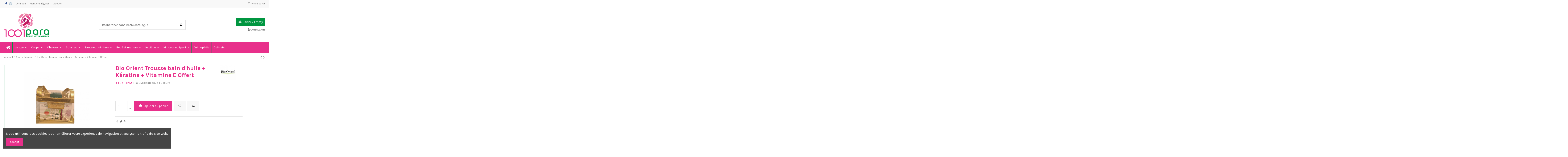

--- FILE ---
content_type: text/html; charset=utf-8
request_url: https://1001para.tn/aromatherapie/7711-bio-orient-trousse-bain-d-huile-keratine-vitamine-e-offert.html
body_size: 21739
content:
<!doctype html><html lang="fr"><head><meta charset="utf-8"><meta http-equiv="x-ua-compatible" content="ie=edge"><title>Bio Orient Trousse bain d&#039;huile + Kératine + Vitamine E Offert</title><link rel="preconnect" href="https://fonts.googleapis.com"><link rel="preconnect" href="https://fonts.gstatic.com" crossorigin><meta name="description" content="Bio Orient Trousse bain d&#039;huile + Kératine + Vitamine E Offert"><meta name="keywords" content=""><link rel="canonical" href="https://1001para.tn/aromatherapie/7711-bio-orient-trousse-bain-d-huile-keratine-vitamine-e-offert.html"> <script type="application/ld+json">{
   "@context": "https://schema.org",
   "@type": "Organization",
   "name" : "1001para",
   "url" : "https://1001para.tn/"
       ,"logo": {
       "@type": "ImageObject",
       "url":"https://1001para.tn/img/logo-1717458224.jpg"
     }
    }</script> <script type="application/ld+json">{
    "@context": "https://schema.org",
    "@type": "WebPage",
    "isPartOf": {
      "@type": "WebSite",
      "url":  "https://1001para.tn/",
      "name": "1001para"
    },
    "name": "Bio Orient Trousse bain d&#039;huile + Kératine + Vitamine E Offert",
    "url":  "https://1001para.tn/aromatherapie/7711-bio-orient-trousse-bain-d-huile-keratine-vitamine-e-offert.html"
  }</script> <script type="application/ld+json">{
      "@context": "https://schema.org",
      "@type": "BreadcrumbList",
      "itemListElement": [
                  {
            "@type": "ListItem",
            "position": 1,
            "name": "Accueil",
            "item": "https://1001para.tn/"
          },              {
            "@type": "ListItem",
            "position": 2,
            "name": "Aromathérapie ",
            "item": "https://1001para.tn/137-aromatherapie"
          },              {
            "@type": "ListItem",
            "position": 3,
            "name": "Bio Orient Trousse bain d&#039;huile + Kératine + Vitamine E Offert",
            "item": "https://1001para.tn/aromatherapie/7711-bio-orient-trousse-bain-d-huile-keratine-vitamine-e-offert.html"
          }          ]
    }</script> <script type="application/ld+json">{
    "@context": "https://schema.org/",
    "@type": "Product",
    "@id": "#product-snippet-id",
    "name": "Bio Orient Trousse bain d&#039;huile + Kératine + Vitamine E Offert",
    "description": "Bio Orient Trousse bain d&#039;huile + Kératine + Vitamine E Offert",
    "category": "Aromathérapie ",
    "image" :"https://1001para.tn/14732-home_default/bio-orient-trousse-bain-d-huile-keratine-vitamine-e-offert.jpg",    "sku": "7711",
    "mpn": "7711"
        ,
    "brand": {
      "@type": "Brand",
      "name": "Bio Orient"
    }
                ,
    "offers": {
      "@type": "Offer",
      "priceCurrency": "TND",
      "name": "Bio Orient Trousse bain d&#039;huile + Kératine + Vitamine E Offert",
      "price": "33.171",
      "url": "https://1001para.tn/aromatherapie/7711-bio-orient-trousse-bain-d-huile-keratine-vitamine-e-offert.html",
      "priceValidUntil": "2026-01-30",
              "image": ["https://1001para.tn/14732-thickbox_default/bio-orient-trousse-bain-d-huile-keratine-vitamine-e-offert.jpg"],
            "sku": "7711",
      "mpn": "7711",
                                "availability": "https://schema.org/InStock",
      "seller": {
        "@type": "Organization",
        "name": "1001para"
      }
    }
      }</script> <meta property="og:type" content="product"><meta property="og:url" content="https://1001para.tn/aromatherapie/7711-bio-orient-trousse-bain-d-huile-keratine-vitamine-e-offert.html"><meta property="og:title" content="Bio Orient Trousse bain d&#039;huile + Kératine + Vitamine E Offert"><meta property="og:site_name" content="1001para"><meta property="og:description" content="Bio Orient Trousse bain d&#039;huile + Kératine + Vitamine E Offert"><meta property="og:image" content="https://1001para.tn/14732-thickbox_default/bio-orient-trousse-bain-d-huile-keratine-vitamine-e-offert.jpg"><meta property="og:image:width" content="1100"><meta property="og:image:height" content="1422"><meta name="viewport" content="initial-scale=1,user-scalable=no,maximum-scale=1,width=device-width"><link rel="icon" type="image/vnd.microsoft.icon" href="https://1001para.tn/img/favicon.ico?1717458224"><link rel="shortcut icon" type="image/x-icon" href="https://1001para.tn/img/favicon.ico?1717458224"><link rel="stylesheet" href="https://1001para.tn/themes/warehouse/assets/cache/theme-baebbc0.css" type="text/css" media="all"><link rel="preload" as="font" href="https://1001para.tn/themes/warehouse/assets/css/font-awesome/fonts/fontawesome-webfont.woff?v=4.7.0" type="font/woff" crossorigin="anonymous"><link rel="preload" as="font" href="https://1001para.tn/themes/warehouse/assets/css/font-awesome/fonts/fontawesome-webfont.woff2?v=4.7.0" type="font/woff2" crossorigin="anonymous"><link rel="preload stylesheet" as="style" href="https://1001para.tn/themes/warehouse/assets/css/font-awesome/css/font-awesome-preload.css" type="text/css" crossorigin="anonymous"> <script>var always_load_content = true;







    






    var ceFrontendConfig = {"isEditMode":"","stretchedSectionContainer":false,"is_rtl":false};







    






    var dm_hash = "3GU8JRP1F";







    






    var dm_mode = 0;







    






    var elementorFrontendConfig = {"isEditMode":"","stretchedSectionContainer":"","instagramToken":false,"is_rtl":false,"ajax_csfr_token_url":"https:\/\/1001para.tn\/module\/iqitelementor\/Actions?process=handleCsfrToken&ajax=1"};







    






    var iqitTheme = {"rm_sticky":"0","rm_breakpoint":0,"op_preloader":"0","cart_style":"floating","cart_confirmation":"modal","h_layout":"1","f_fixed":"","f_layout":"1","h_absolute":"0","h_sticky":"menu","hw_width":"inherit","mm_content":"desktop","hm_submenu_width":"default","h_search_type":"full","pl_lazyload":true,"pl_infinity":false,"pl_rollover":true,"pl_crsl_autoplay":false,"pl_slider_ld":5,"pl_slider_d":4,"pl_slider_t":3,"pl_slider_p":2,"pp_thumbs":"bottom","pp_zoom":"inner","pp_image_layout":"column","pp_tabs":"tabh","pl_grid_qty":false};







    






    var iqitcompare = {"nbProducts":0};







    






    var iqitcountdown_days = "d.";







    






    var iqitextendedproduct = {"speed":"70","hook":"modal"};







    






    var iqitfdc_from = 160;







    






    var iqitmegamenu = {"sticky":"false","containerSelector":"#wrapper > .container"};







    






    var iqitreviews = [];







    






    var iqitwishlist = {"nbProducts":0};







    






    var pos_fakeorder = {"products":[],"frame_time":"60","time_first":"3000","time_between":"5000","time_display":"7000","content_text":"Someone has purchased","button_text":"View product","ago_text":"ago","minute_text":"minute","minutes_text":"minutes","hour_text":"hour","hours_text":"hours"};







    






    var prestashop = {"cart":{"products":[],"totals":{"total":{"type":"total","label":"Total","amount":0,"value":"0,000\u00a0TND"},"total_including_tax":{"type":"total","label":"Total TTC","amount":0,"value":"0,000\u00a0TND"},"total_excluding_tax":{"type":"total","label":"Total HT :","amount":0,"value":"0,000\u00a0TND"}},"subtotals":{"products":{"type":"products","label":"Sous-total","amount":0,"value":"0,000\u00a0TND"},"discounts":null,"shipping":{"type":"shipping","label":"Livraison","amount":0,"value":""},"tax":null},"products_count":0,"summary_string":"0 articles","vouchers":{"allowed":1,"added":[]},"discounts":[],"minimalPurchase":0,"minimalPurchaseRequired":""},"currency":{"id":1,"name":"Dinar tunisien","iso_code":"TND","iso_code_num":"788","sign":"TND"},"customer":{"lastname":null,"firstname":null,"email":null,"birthday":null,"newsletter":null,"newsletter_date_add":null,"optin":null,"website":null,"company":null,"siret":null,"ape":null,"is_logged":false,"gender":{"type":null,"name":null},"addresses":[]},"language":{"name":"Fran\u00e7ais (French)","iso_code":"fr","locale":"fr-FR","language_code":"fr-fr","is_rtl":0,"date_format_lite":"d\/m\/Y","date_format_full":"d\/m\/Y H:i:s","id":1},"page":{"title":"","canonical":"https:\/\/1001para.tn\/aromatherapie\/7711-bio-orient-trousse-bain-d-huile-keratine-vitamine-e-offert.html","meta":{"title":"Bio Orient Trousse bain d'huile + K\u00e9ratine + Vitamine E Offert","description":"Bio Orient Trousse bain d'huile + K\u00e9ratine + Vitamine E Offert","keywords":"","robots":"index"},"page_name":"product","body_classes":{"lang-fr":true,"lang-rtl":false,"country-TN":true,"currency-TND":true,"layout-full-width":true,"page-product":true,"tax-display-enabled":true,"page-customer-account":false,"product-id-7711":true,"product-Bio Orient Trousse bain d'huile + K\u00e9ratine + Vitamine E Offert":true,"product-id-category-137":true,"product-id-manufacturer-33":true,"product-id-supplier-0":true,"product-available-for-order":true},"admin_notifications":[],"password-policy":{"feedbacks":{"0":"Tr\u00e8s faible","1":"Faible","2":"Moyenne","3":"Fort","4":"Tr\u00e8s fort","Straight rows of keys are easy to guess":"Les suites de touches sur le clavier sont faciles \u00e0 deviner","Short keyboard patterns are easy to guess":"Les mod\u00e8les courts sur le clavier sont faciles \u00e0 deviner.","Use a longer keyboard pattern with more turns":"Utilisez une combinaison de touches plus longue et plus complexe.","Repeats like \"aaa\" are easy to guess":"Les r\u00e9p\u00e9titions (ex. : \"aaa\") sont faciles \u00e0 deviner.","Repeats like \"abcabcabc\" are only slightly harder to guess than \"abc\"":"Les r\u00e9p\u00e9titions (ex. : \"abcabcabc\") sont seulement un peu plus difficiles \u00e0 deviner que \"abc\".","Sequences like abc or 6543 are easy to guess":"Les s\u00e9quences (ex. : abc ou 6543) sont faciles \u00e0 deviner.","Recent years are easy to guess":"Les ann\u00e9es r\u00e9centes sont faciles \u00e0 deviner.","Dates are often easy to guess":"Les dates sont souvent faciles \u00e0 deviner.","This is a top-10 common password":"Ce mot de passe figure parmi les 10 mots de passe les plus courants.","This is a top-100 common password":"Ce mot de passe figure parmi les 100 mots de passe les plus courants.","This is a very common password":"Ceci est un mot de passe tr\u00e8s courant.","This is similar to a commonly used password":"Ce mot de passe est similaire \u00e0 un mot de passe couramment utilis\u00e9.","A word by itself is easy to guess":"Un mot seul est facile \u00e0 deviner.","Names and surnames by themselves are easy to guess":"Les noms et les surnoms seuls sont faciles \u00e0 deviner.","Common names and surnames are easy to guess":"Les noms et les pr\u00e9noms courants sont faciles \u00e0 deviner.","Use a few words, avoid common phrases":"Utilisez quelques mots, \u00e9vitez les phrases courantes.","No need for symbols, digits, or uppercase letters":"Pas besoin de symboles, de chiffres ou de majuscules.","Avoid repeated words and characters":"\u00c9viter de r\u00e9p\u00e9ter les mots et les caract\u00e8res.","Avoid sequences":"\u00c9viter les s\u00e9quences.","Avoid recent years":"\u00c9vitez les ann\u00e9es r\u00e9centes.","Avoid years that are associated with you":"\u00c9vitez les ann\u00e9es qui vous sont associ\u00e9es.","Avoid dates and years that are associated with you":"\u00c9vitez les dates et les ann\u00e9es qui vous sont associ\u00e9es.","Capitalization doesn't help very much":"Les majuscules ne sont pas tr\u00e8s utiles.","All-uppercase is almost as easy to guess as all-lowercase":"Un mot de passe tout en majuscules est presque aussi facile \u00e0 deviner qu'un mot de passe tout en minuscules.","Reversed words aren't much harder to guess":"Les mots invers\u00e9s ne sont pas beaucoup plus difficiles \u00e0 deviner.","Predictable substitutions like '@' instead of 'a' don't help very much":"Les substitutions pr\u00e9visibles comme '\"@\" au lieu de \"a\" n'aident pas beaucoup.","Add another word or two. Uncommon words are better.":"Ajoutez un autre mot ou deux. Pr\u00e9f\u00e9rez les mots peu courants."}}},"shop":{"name":"1001para","logo":"https:\/\/1001para.tn\/img\/logo-1717458224.jpg","stores_icon":"https:\/\/1001para.tn\/img\/logo_stores.png","favicon":"https:\/\/1001para.tn\/img\/favicon.ico"},"core_js_public_path":"\/themes\/","urls":{"base_url":"https:\/\/1001para.tn\/","current_url":"https:\/\/1001para.tn\/aromatherapie\/7711-bio-orient-trousse-bain-d-huile-keratine-vitamine-e-offert.html","shop_domain_url":"https:\/\/1001para.tn","img_ps_url":"https:\/\/1001para.tn\/img\/","img_cat_url":"https:\/\/1001para.tn\/img\/c\/","img_lang_url":"https:\/\/1001para.tn\/img\/l\/","img_prod_url":"https:\/\/1001para.tn\/img\/p\/","img_manu_url":"https:\/\/1001para.tn\/img\/m\/","img_sup_url":"https:\/\/1001para.tn\/img\/su\/","img_ship_url":"https:\/\/1001para.tn\/img\/s\/","img_store_url":"https:\/\/1001para.tn\/img\/st\/","img_col_url":"https:\/\/1001para.tn\/img\/co\/","img_url":"https:\/\/1001para.tn\/themes\/warehouse\/assets\/img\/","css_url":"https:\/\/1001para.tn\/themes\/warehouse\/assets\/css\/","js_url":"https:\/\/1001para.tn\/themes\/warehouse\/assets\/js\/","pic_url":"https:\/\/1001para.tn\/upload\/","theme_assets":"https:\/\/1001para.tn\/themes\/warehouse\/assets\/","pages":{"address":"https:\/\/1001para.tn\/adresse","addresses":"https:\/\/1001para.tn\/adresses","authentication":"https:\/\/1001para.tn\/connexion","manufacturer":"https:\/\/1001para.tn\/marques","cart":"https:\/\/1001para.tn\/panier","category":"https:\/\/1001para.tn\/index.php?controller=category","cms":"https:\/\/1001para.tn\/index.php?controller=cms","contact":"https:\/\/1001para.tn\/nous-contacter","discount":"https:\/\/1001para.tn\/reduction","guest_tracking":"https:\/\/1001para.tn\/suivi-commande-invite","history":"https:\/\/1001para.tn\/historique-commandes","identity":"https:\/\/1001para.tn\/identite","index":"https:\/\/1001para.tn\/","my_account":"https:\/\/1001para.tn\/mon-compte","order_confirmation":"https:\/\/1001para.tn\/confirmation-commande","order_detail":"https:\/\/1001para.tn\/index.php?controller=order-detail","order_follow":"https:\/\/1001para.tn\/suivi-commande","order":"https:\/\/1001para.tn\/commande","order_return":"https:\/\/1001para.tn\/index.php?controller=order-return","order_slip":"https:\/\/1001para.tn\/avoirs","pagenotfound":"https:\/\/1001para.tn\/page-introuvable","password":"https:\/\/1001para.tn\/recuperation-mot-de-passe","pdf_invoice":"https:\/\/1001para.tn\/index.php?controller=pdf-invoice","pdf_order_return":"https:\/\/1001para.tn\/index.php?controller=pdf-order-return","pdf_order_slip":"https:\/\/1001para.tn\/index.php?controller=pdf-order-slip","prices_drop":"https:\/\/1001para.tn\/promotions","product":"https:\/\/1001para.tn\/index.php?controller=product","registration":"https:\/\/1001para.tn\/inscription","search":"https:\/\/1001para.tn\/recherche","sitemap":"https:\/\/1001para.tn\/plan-site","stores":"https:\/\/1001para.tn\/magasins","supplier":"https:\/\/1001para.tn\/fournisseur","brands":"https:\/\/1001para.tn\/marques","register":"https:\/\/1001para.tn\/inscription","order_login":"https:\/\/1001para.tn\/commande?login=1"},"alternative_langs":[],"actions":{"logout":"https:\/\/1001para.tn\/?mylogout="},"no_picture_image":{"bySize":{"small_default":{"url":"https:\/\/1001para.tn\/img\/p\/fr-default-small_default.jpg","width":98,"height":127},"cart_default":{"url":"https:\/\/1001para.tn\/img\/p\/fr-default-cart_default.jpg","width":125,"height":162},"home_default":{"url":"https:\/\/1001para.tn\/img\/p\/fr-default-home_default.jpg","width":236,"height":305},"large_default":{"url":"https:\/\/1001para.tn\/img\/p\/fr-default-large_default.jpg","width":381,"height":492},"medium_default":{"url":"https:\/\/1001para.tn\/img\/p\/fr-default-medium_default.jpg","width":452,"height":584},"thickbox_default":{"url":"https:\/\/1001para.tn\/img\/p\/fr-default-thickbox_default.jpg","width":1100,"height":1422}},"small":{"url":"https:\/\/1001para.tn\/img\/p\/fr-default-small_default.jpg","width":98,"height":127},"medium":{"url":"https:\/\/1001para.tn\/img\/p\/fr-default-large_default.jpg","width":381,"height":492},"large":{"url":"https:\/\/1001para.tn\/img\/p\/fr-default-thickbox_default.jpg","width":1100,"height":1422},"legend":""}},"configuration":{"display_taxes_label":true,"display_prices_tax_incl":true,"is_catalog":false,"show_prices":true,"opt_in":{"partner":false},"quantity_discount":{"type":"discount","label":"Remise sur prix unitaire"},"voucher_enabled":1,"return_enabled":0},"field_required":[],"breadcrumb":{"links":[{"title":"Accueil","url":"https:\/\/1001para.tn\/"},{"title":"Aromath\u00e9rapie ","url":"https:\/\/1001para.tn\/137-aromatherapie"},{"title":"Bio Orient Trousse bain d'huile + K\u00e9ratine + Vitamine E Offert","url":"https:\/\/1001para.tn\/aromatherapie\/7711-bio-orient-trousse-bain-d-huile-keratine-vitamine-e-offert.html"}],"count":3},"link":{"protocol_link":"https:\/\/","protocol_content":"https:\/\/"},"time":1768479891,"static_token":"75f741b7362ac8a7158651df77563964","token":"bdcafdf84392314fe8a15ec936e4fbcd","debug":false};







    






    var prestashopFacebookAjaxController = "https:\/\/1001para.tn\/module\/ps_facebook\/Ajax";







    






    var psemailsubscription_subscription = "https:\/\/1001para.tn\/module\/ps_emailsubscription\/subscription";







    






    var qm_icon_color = "#F19D76";







    






    var ssIsCeInstalled = false;</script> <script type="text/javascript">var sp_link_base ='https://1001para.tn';</script> <style></style> <script type="text/javascript">function renderDataAjax(jsonData)
{
    for (var key in jsonData) {
	    if(key=='java_script')
        {
            $('body').append(jsonData[key]);
        }
        else
            if($('#ets_speed_dy_'+key).length)
            {
                if($('#ets_speed_dy_'+key+' #layer_cart').length)
                {
                    $('#ets_speed_dy_'+key).before($('#ets_speed_dy_'+key+' #layer_cart').clone());
                    $('#ets_speed_dy_'+key+' #layer_cart').remove();
                    $('#layer_cart').before('<div class="layer_cart_overlay"></div>');
                }
                $('.ets_speed_dynamic_hook[id="ets_speed_dy_'+key+'"]').replaceWith(jsonData[key]);
            }
              
    }
    if($('#header .shopping_cart').length && $('#header .cart_block').length)
    {
        var shopping_cart = new HoverWatcher('#header .shopping_cart');
        var cart_block = new HoverWatcher('#header .cart_block');
        $("#header .shopping_cart a:first").hover(
    		function(){
    			if (ajaxCart.nb_total_products > 0 || parseInt($('.ajax_cart_quantity').html()) > 0)
    				$("#header .cart_block").stop(true, true).slideDown(450);
    		},
    		function(){
    			setTimeout(function(){
    				if (!shopping_cart.isHoveringOver() && !cart_block.isHoveringOver())
    					$("#header .cart_block").stop(true, true).slideUp(450);
    			}, 200);
    		}
    	);
    }
    if(typeof jsonData.custom_js!== undefined && jsonData.custom_js)
        $('head').append('<script src="'+sp_link_base+'/modules/ets_superspeed/views/js/script_custom.js">');
}</script> <style>.layered_filter_ul .radio,.layered_filter_ul .checkbox {
    display: inline-block;
}
.ets_speed_dynamic_hook .cart-products-count{
    display:none!important;
}
.ets_speed_dynamic_hook .ajax_cart_quantity ,.ets_speed_dynamic_hook .ajax_cart_product_txt,.ets_speed_dynamic_hook .ajax_cart_product_txt_s{
    display:none!important;
}
.ets_speed_dynamic_hook .shopping_cart > a:first-child:after {
    display:none!important;
}</style><script async src="https://www.googletagmanager.com/gtag/js?id=G-JK0M1GVNQC"></script> <script>window.dataLayer = window.dataLayer || [];
  function gtag(){dataLayer.push(arguments);}
  gtag('js', new Date());
  gtag(
    'config',
    'G-JK0M1GVNQC',
    {
      'debug_mode':false
      , 'anonymize_ip': true                }
  );</script> <style>.quickmenu-mobile-wrapper .quickmenu-item .block-title{
            color: #000000;
        }</style><script type="text/javascript">var hi_adb_front_controller_url = 'https://1001para.tn/module/hiaddtocartbutton/ajax';</script> <meta property="product:pretax_price:amount" content="27.87479"><meta property="product:pretax_price:currency" content="TND"><meta property="product:price:amount" content="33.171"><meta property="product:price:currency" content="TND"></head><body id="product" class="lang-fr country-tn currency-tnd layout-full-width page-product tax-display-enabled product-id-7711 product-bio-orient-trousse-bain-d-huile-keratine-vitamine-e-offert product-id-category-137 product-id-manufacturer-33 product-id-supplier-0 product-available-for-order elementor-page elementor-page-7711030101 body-desktop-header-style-w-1"><div class="quickmenu-mobile"><div class="quickmenu-mobile-wrapper"><div class="quickmenu-item quickmenu-link" ><div class="block-icon"> <img class="svg pack1 invisible" src="/modules/posquickmenu/views/img/reassurance/pack1/House.svg"></div><div class="block-title">Home</div></div><div class="quickmenu-item quickmenu-cart" ><div class="block-icon"> <img class="svg pack1 invisible" src="/modules/posquickmenu/views/img/reassurance/pack1/FullShoppingCart.svg"> <span class="qm-count" id="qmcart-count"></span></div><div class="block-title">Cart</div></div><div class="quickmenu-item quickmenu-custom"><div class="block-icon"> <img class="svg pack1 invisible" src="/modules/posquickmenu/views/img/reassurance/pack1/Tools.svg"></div><div class="block-title">Custom content</div><div class="quickmenu-item_content"> &lt;p&gt;This is custom content&lt;/p&gt;</div></div></div></div><main id="main-page-content" ><header id="header" class="desktop-header-style-w-1"><div class="header-banner"></div><nav class="header-nav"><div class="container"><div class="row justify-content-between"><div class="col col-auto col-md left-nav"><div class="d-inline-block"><ul class="social-links _topbar" itemscope itemtype="https://schema.org/Organization" itemid="#store-organization"><li class="facebook"><a itemprop="sameAs" href="https://facebook.com/1001para/" target="_blank" rel="noreferrer noopener"><i class="fa fa-facebook fa-fw" aria-hidden="true"></i></a></li><li class="instagram"><a itemprop="sameAs" href="https://www.instagram.com/parapharmacie_bardo_1001para/?hl=fr" target="_blank" rel="noreferrer noopener"><i class="fa fa-instagram fa-fw" aria-hidden="true"></i></a></li></ul></div><div class="block-iqitlinksmanager block-iqitlinksmanager-2 block-links-inline d-inline-block"><ul><li> <a href="https://1001para.tn/content/1-livraison" title="Nos conditions de livraison" > Livraison </a></li><li> <a href="https://1001para.tn/content/2-mentions-legales" title="Mentions légales" > Mentions légales </a></li><li> <a href="https://1001para.tn/content/category/1-accueil" title="" > Accueil </a></li></ul></div></div><div class="col col-auto center-nav text-center"></div><div class="col col-auto col-md right-nav text-right"><div class="d-inline-block"> <a href="//1001para.tn/module/iqitwishlist/view"> <i class="fa fa-heart-o fa-fw" aria-hidden="true"></i> Wishlist (<span id="iqitwishlist-nb"></span>) </a></div></div></div></div> </nav><div id="desktop-header" class="desktop-header-style-1"><div class="header-top"><div id="desktop-header-container" class="container"><div class="row align-items-center"><div class="col col-auto col-header-left"><div id="desktop_logo"> <a href="https://1001para.tn/"> <img class="logo img-fluid" src="https://1001para.tn/img/logo-1717458224.jpg" alt="1001para" width="214" height="115" > </a></div></div><div class="col col-header-center"><div id="search_widget" class="search-widget" data-search-controller-url="https://1001para.tn/module/iqitsearch/searchiqit"><form method="get" action="https://1001para.tn/module/iqitsearch/searchiqit"><div class="input-group"> <input type="text" name="s" value="" data-all-text="Afficher tous les résultats" data-blog-text="Blog post" data-product-text="Produit" data-brands-text="Marque" autocomplete="off" autocorrect="off" autocapitalize="off" spellcheck="false" placeholder="Rechercher dans notre catalogue" class="form-control form-search-control" /> <button type="submit" class="search-btn"> <i class="fa fa-search"></i> </button></div></form></div></div><div class="col col-auto col-header-right text-right"><div id="ps-shoppingcart-wrapper"><div id="ps-shoppingcart" class="header-cart-default ps-shoppingcart dropdown"><div id="blockcart" class="blockcart cart-preview" data-refresh-url="//1001para.tn/module/ps_shoppingcart/ajax"> <a id="cart-toogle" class="cart-toogle header-btn header-cart-btn" data-toggle="dropdown" data-display="static"> <i class="fa fa-shopping-bag fa-fw icon" aria-hidden="true"><span class="cart-products-count-btn d-none">0</span></i> <span class="info-wrapper"> <span class="title">Panier</span> <span class="cart-toggle-details"> <span class="text-faded cart-separator"> / </span> Empty </span> </span> </a><div id="_desktop_blockcart-content" class="dropdown-menu-custom dropdown-menu"><div id="blockcart-content" class="blockcart-content" ><div class="cart-title"> <span class="modal-title">Panier</span> <button type="button" id="js-cart-close" class="close"> <span>×</span> </button><hr></div> <span class="no-items">Il n'y a plus d'articles dans votre panier</span></div></div></div></div></div><div id="user_info"> <a href="https://1001para.tn/connexion?back=https%3A%2F%2F1001para.tn%2Faromatherapie%2F7711-bio-orient-trousse-bain-d-huile-keratine-vitamine-e-offert.html" title="Identifiez-vous" rel="nofollow" ><i class="fa fa-user" aria-hidden="true"></i> <span>Connexion</span> </a></div></div><div class="col-12"><div class="row"></div></div></div></div></div><div class="container iqit-megamenu-container"><div id="iqitmegamenu-wrapper" class="iqitmegamenu-wrapper iqitmegamenu-all"><div class="container container-iqitmegamenu"><div id="iqitmegamenu-horizontal" class="iqitmegamenu clearfix" role="navigation"> <nav id="cbp-hrmenu" class="cbp-hrmenu cbp-horizontal cbp-hrsub-narrow"><ul><li id="cbp-hrmenu-tab-1" class="cbp-hrmenu-tab cbp-hrmenu-tab-1 cbp-onlyicon "> <a href="https://1001para.tn/" class="nav-link" ><span class="cbp-tab-title"> <i class="icon fa fa-home cbp-mainlink-icon"></i> </span> </a></li><li id="cbp-hrmenu-tab-3" class="cbp-hrmenu-tab cbp-hrmenu-tab-3 cbp-has-submeu"> <a href="https://1001para.tn/3-visage" class="nav-link" ><span class="cbp-tab-title"> Visage <i class="fa fa-angle-down cbp-submenu-aindicator"></i></span> </a><div class="cbp-hrsub col-12"><div class="cbp-hrsub-inner"><div class="container iqitmegamenu-submenu-container"><div class="row menu_row menu-element first_rows menu-element-id-1"><div class="col-3 cbp-menu-column cbp-menu-element menu-element-id-4 "><div class="cbp-menu-column-inner"><div class="row cbp-categories-row"><div class="col-12"><div class="cbp-category-link-w"><a href="https://1001para.tn/21-nettoyants-et-demaquillants" class="cbp-column-title nav-link cbp-category-title">Nettoyants et démaquillants</a><ul class="cbp-links cbp-category-tree"><li ><div class="cbp-category-link-w"><a href="https://1001para.tn/146-nettoyant-peau-normal-a-seche">Nettoyant peau normal à sèche </a></div></li><li ><div class="cbp-category-link-w"><a href="https://1001para.tn/147-nettoyant-peau-mixte-a-grasse">Nettoyant peau mixte à grasse</a></div></li></ul></div></div></div></div></div><div class="col-3 cbp-menu-column cbp-menu-element menu-element-id-5 "><div class="cbp-menu-column-inner"><div class="row cbp-categories-row"><div class="col-12"><div class="cbp-category-link-w"><a href="https://1001para.tn/23-soins-hydratants" class="cbp-column-title nav-link cbp-category-title">Soins hydratants</a><ul class="cbp-links cbp-category-tree"><li ><div class="cbp-category-link-w"><a href="https://1001para.tn/149-hydratants-peaux-normales-a-mixtes">Hydratants peaux normales à mixtes</a></div></li><li ><div class="cbp-category-link-w"><a href="https://1001para.tn/150-hydratants-peaux-seches">Hydratants peaux sèches</a></div></li><li ><div class="cbp-category-link-w"><a href="https://1001para.tn/152-hydratants-toutes-peaux">Hydratants toutes peaux</a></div></li></ul></div></div></div></div></div><div class="col-3 cbp-menu-column cbp-menu-element menu-element-id-2 "><div class="cbp-menu-column-inner"><div class="row cbp-categories-row"><div class="col-12"><div class="cbp-category-link-w"><a href="https://1001para.tn/24-eclat-du-teint" class="cbp-column-title nav-link cbp-category-title">Éclat du teint</a></div></div></div></div></div><div class="col-3 cbp-menu-column cbp-menu-element menu-element-id-3 "><div class="cbp-menu-column-inner"><div class="row cbp-categories-row"><div class="col-12"><div class="cbp-category-link-w"><a href="https://1001para.tn/22-masques-et-gommages" class="cbp-column-title nav-link cbp-category-title">Masques et gommages</a></div></div></div></div></div></div><div class="row menu_row menu-element first_rows menu-element-id-6"><div class="col-3 cbp-menu-column cbp-menu-element menu-element-id-7 "><div class="cbp-menu-column-inner"><div class="row cbp-categories-row"><div class="col-12"><div class="cbp-category-link-w"><a href="https://1001para.tn/25-anti-age" class="cbp-column-title nav-link cbp-category-title">Anti-âge</a></div></div></div></div></div><div class="col-3 cbp-menu-column cbp-menu-element menu-element-id-8 "><div class="cbp-menu-column-inner"><div class="row cbp-categories-row"><div class="col-12"><div class="cbp-category-link-w"><a href="https://1001para.tn/26-anti-taches" class="cbp-column-title nav-link cbp-category-title">Anti-taches </a></div></div></div></div></div><div class="col-3 cbp-menu-column cbp-menu-element menu-element-id-9 "><div class="cbp-menu-column-inner"><div class="row cbp-categories-row"><div class="col-12"><div class="cbp-category-link-w"><a href="https://1001para.tn/27-acnes-et-imperfections" class="cbp-column-title nav-link cbp-category-title">Acnés et imperfections</a></div></div></div></div></div><div class="col-3 cbp-menu-column cbp-menu-element menu-element-id-10 "><div class="cbp-menu-column-inner"><div class="row cbp-categories-row"><div class="col-12"><div class="cbp-category-link-w"><a href="https://1001para.tn/28-soins-peaux-sensibles" class="cbp-column-title nav-link cbp-category-title">Soins peaux sensibles</a></div></div></div></div></div></div><div class="row menu_row menu-element first_rows menu-element-id-11"><div class="col-3 cbp-menu-column cbp-menu-element menu-element-id-12 "><div class="cbp-menu-column-inner"><div class="row cbp-categories-row"><div class="col-12"><div class="cbp-category-link-w"><a href="https://1001para.tn/29-soins-des-yeux-et-des-levres" class="cbp-column-title nav-link cbp-category-title">Soins des yeux et des lèvres</a></div></div></div></div></div><div class="col-3 cbp-menu-column cbp-menu-element menu-element-id-13 "><div class="cbp-menu-column-inner"><div class="row cbp-categories-row"><div class="col-12"><div class="cbp-category-link-w"><a href="https://1001para.tn/30-complements-alimentaires-beaute-de-la-peau" class="cbp-column-title nav-link cbp-category-title">Compléments alimentaires beauté de la peau</a></div></div></div></div></div><div class="col-3 cbp-menu-column cbp-menu-element menu-element-id-14 "><div class="cbp-menu-column-inner"><div class="row cbp-categories-row"><div class="col-12"><div class="cbp-category-link-w"><a href="https://1001para.tn/139-maquillage" class="cbp-column-title nav-link cbp-category-title">Maquillage</a></div></div></div></div></div><div class="col-3 cbp-menu-column cbp-menu-element menu-element-id-15 "><div class="cbp-menu-column-inner"><div class="row cbp-categories-row"><div class="col-12"><div class="cbp-category-link-w"><a href="https://1001para.tn/144-homme" class="cbp-column-title nav-link cbp-category-title">Homme</a></div></div></div></div></div></div></div></div></div></li><li id="cbp-hrmenu-tab-4" class="cbp-hrmenu-tab cbp-hrmenu-tab-4 cbp-has-submeu"> <a href="https://1001para.tn/31-corps" class="nav-link" ><span class="cbp-tab-title"> Corps <i class="fa fa-angle-down cbp-submenu-aindicator"></i></span> </a><div class="cbp-hrsub col-12"><div class="cbp-hrsub-inner"><div class="container iqitmegamenu-submenu-container"><div class="row menu_row menu-element first_rows menu-element-id-1"><div class="col-3 cbp-menu-column cbp-menu-element menu-element-id-2 "><div class="cbp-menu-column-inner"><div class="row cbp-categories-row"><div class="col-12"><div class="cbp-category-link-w"><a href="https://1001para.tn/32-nettoyant-et-exfoliant" class="cbp-column-title nav-link cbp-category-title">Nettoyant et exfoliant</a></div></div></div></div></div><div class="col-3 cbp-menu-column cbp-menu-element menu-element-id-3 "><div class="cbp-menu-column-inner"><div class="row cbp-categories-row"><div class="col-12"><div class="cbp-category-link-w"><a href="https://1001para.tn/33-soins-des-mains" class="cbp-column-title nav-link cbp-category-title">Soins des mains</a></div></div></div></div></div><div class="col-3 cbp-menu-column cbp-menu-element menu-element-id-4 "><div class="cbp-menu-column-inner"><div class="row cbp-categories-row"><div class="col-12"><div class="cbp-category-link-w"><a href="https://1001para.tn/34-soins-des-pieds" class="cbp-column-title nav-link cbp-category-title">Soins des pieds</a></div></div></div></div></div><div class="col-3 cbp-menu-column cbp-menu-element menu-element-id-5 "><div class="cbp-menu-column-inner"><div class="row cbp-categories-row"><div class="col-12"><div class="cbp-category-link-w"><a href="https://1001para.tn/35-hydratants-corps" class="cbp-column-title nav-link cbp-category-title">Hydratants corps</a></div></div></div></div></div></div><div class="row menu_row menu-element first_rows menu-element-id-6"><div class="col-3 cbp-menu-column cbp-menu-element menu-element-id-7 "><div class="cbp-menu-column-inner"><div class="row cbp-categories-row"><div class="col-12"><div class="cbp-category-link-w"><a href="https://1001para.tn/36-vergetures-et-cellulite" class="cbp-column-title nav-link cbp-category-title">Vergetures et cellulite</a></div></div></div></div></div><div class="col-3 cbp-menu-column cbp-menu-element menu-element-id-8 "><div class="cbp-menu-column-inner"><div class="row cbp-categories-row"><div class="col-12"><div class="cbp-category-link-w"><a href="https://1001para.tn/37-soins-peau-irritees" class="cbp-column-title nav-link cbp-category-title">Soins peau irritées</a></div></div></div></div></div><div class="col-3 cbp-menu-column cbp-menu-element menu-element-id-9 "><div class="cbp-menu-column-inner"><div class="row cbp-categories-row"><div class="col-12"><div class="cbp-category-link-w"><a href="https://1001para.tn/140-anti-taches" class="cbp-column-title nav-link cbp-category-title">Anti Tâches</a></div></div></div></div></div></div></div></div></div></li><li id="cbp-hrmenu-tab-5" class="cbp-hrmenu-tab cbp-hrmenu-tab-5 cbp-has-submeu"> <a href="https://1001para.tn/17-cheveux" class="nav-link" ><span class="cbp-tab-title"> Cheveux <i class="fa fa-angle-down cbp-submenu-aindicator"></i></span> </a><div class="cbp-hrsub col-12"><div class="cbp-hrsub-inner"><div class="container iqitmegamenu-submenu-container"><div class="row menu_row menu-element first_rows menu-element-id-1"><div class="col-3 cbp-menu-column cbp-menu-element menu-element-id-2 "><div class="cbp-menu-column-inner"><div class="row cbp-categories-row"><div class="col-12"><div class="cbp-category-link-w"><a href="https://1001para.tn/38-coloration" class="cbp-column-title nav-link cbp-category-title">Coloration</a></div></div></div></div></div><div class="col-3 cbp-menu-column cbp-menu-element menu-element-id-3 "><div class="cbp-menu-column-inner"><div class="row cbp-categories-row"><div class="col-12"><div class="cbp-category-link-w"><a href="https://1001para.tn/39-lavage-et-soin-cheveux-normaux" class="cbp-column-title nav-link cbp-category-title">Lavage et soin cheveux normaux</a></div></div></div></div></div><div class="col-3 cbp-menu-column cbp-menu-element menu-element-id-4 "><div class="cbp-menu-column-inner"><div class="row cbp-categories-row"><div class="col-12"><div class="cbp-category-link-w"><a href="https://1001para.tn/41-lavage-et-soin-cheveux-gras" class="cbp-column-title nav-link cbp-category-title">Lavage et soin cheveux gras</a></div></div></div></div></div><div class="col-3 cbp-menu-column cbp-menu-element menu-element-id-5 "><div class="cbp-menu-column-inner"><div class="row cbp-categories-row"><div class="col-12"><div class="cbp-category-link-w"><a href="https://1001para.tn/40-lavage-et-soin-cheveux-secs" class="cbp-column-title nav-link cbp-category-title">Lavage et soin cheveux secs</a></div></div></div></div></div></div><div class="row menu_row menu-element first_rows menu-element-id-6"><div class="col-3 cbp-menu-column cbp-menu-element menu-element-id-7 "><div class="cbp-menu-column-inner"><div class="row cbp-categories-row"><div class="col-12"><div class="cbp-category-link-w"><a href="https://1001para.tn/42-lavage-et-soin-cheveux-colores" class="cbp-column-title nav-link cbp-category-title">Lavage et soin cheveux colorés</a></div></div></div></div></div><div class="col-3 cbp-menu-column cbp-menu-element menu-element-id-8 "><div class="cbp-menu-column-inner"><div class="row cbp-categories-row"><div class="col-12"><div class="cbp-category-link-w"><a href="https://1001para.tn/43-chute-de-cheveux" class="cbp-column-title nav-link cbp-category-title">Chute de cheveux</a></div></div></div></div></div><div class="col-3 cbp-menu-column cbp-menu-element menu-element-id-9 "><div class="cbp-menu-column-inner"><div class="row cbp-categories-row"><div class="col-12"><div class="cbp-category-link-w"><a href="https://1001para.tn/44-soins-anti-pelliculaires" class="cbp-column-title nav-link cbp-category-title">Soins anti pelliculaires</a></div></div></div></div></div><div class="col-3 cbp-menu-column cbp-menu-element menu-element-id-10 "><div class="cbp-menu-column-inner"><div class="row cbp-categories-row"><div class="col-12"><div class="cbp-category-link-w"><a href="https://1001para.tn/45-produits-coiffants" class="cbp-column-title nav-link cbp-category-title">Produits coiffants</a></div></div></div></div></div></div><div class="row menu_row menu-element first_rows menu-element-id-11"><div class="col-3 cbp-menu-column cbp-menu-element menu-element-id-12 "><div class="cbp-menu-column-inner"><div class="row cbp-categories-row"><div class="col-12"><div class="cbp-category-link-w"><a href="https://1001para.tn/46-complement-alimentaire-beaute-des-cheveux" class="cbp-column-title nav-link cbp-category-title">Complément alimentaire beauté des cheveux</a></div></div></div></div></div><div class="col-3 cbp-menu-column cbp-menu-element menu-element-id-13 "><div class="cbp-menu-column-inner"><div class="row cbp-categories-row"><div class="col-12"><div class="cbp-category-link-w"><a href="https://1001para.tn/47-soins-pour-les-enfants" class="cbp-column-title nav-link cbp-category-title">Soins pour les enfants</a></div></div></div></div></div><div class="col-3 cbp-menu-column cbp-menu-element menu-element-id-14 "><div class="cbp-menu-column-inner"><div class="row cbp-categories-row"><div class="col-12"><div class="cbp-category-link-w"><a href="https://1001para.tn/145-serum-capillaire" class="cbp-column-title nav-link cbp-category-title">Sérum capillaire</a></div></div></div></div></div></div></div></div></div></li><li id="cbp-hrmenu-tab-6" class="cbp-hrmenu-tab cbp-hrmenu-tab-6 cbp-has-submeu"> <a href="https://1001para.tn/15-solaires" class="nav-link" ><span class="cbp-tab-title"> Solaires <i class="fa fa-angle-down cbp-submenu-aindicator"></i></span> </a><div class="cbp-hrsub col-12"><div class="cbp-hrsub-inner"><div class="container iqitmegamenu-submenu-container"><div class="row menu_row menu-element first_rows menu-element-id-1"><div class="col-3 cbp-menu-column cbp-menu-element menu-element-id-2 "><div class="cbp-menu-column-inner"><div class="row cbp-categories-row"><div class="col-12"><div class="cbp-category-link-w"><a href="https://1001para.tn/48-protection-solaires" class="cbp-column-title nav-link cbp-category-title">Protection solaires</a></div></div></div></div></div><div class="col-3 cbp-menu-column cbp-menu-element menu-element-id-3 "><div class="cbp-menu-column-inner"><div class="row cbp-categories-row"><div class="col-12"><div class="cbp-category-link-w"><a href="https://1001para.tn/49-protection-enfant" class="cbp-column-title nav-link cbp-category-title">Protection enfant</a></div></div></div></div></div><div class="col-3 cbp-menu-column cbp-menu-element menu-element-id-4 "><div class="cbp-menu-column-inner"><div class="row cbp-categories-row"><div class="col-12"><div class="cbp-category-link-w"><a href="https://1001para.tn/50-apres-soleil" class="cbp-column-title nav-link cbp-category-title">Après soleil</a></div></div></div></div></div><div class="col-3 cbp-menu-column cbp-menu-element menu-element-id-5 "><div class="cbp-menu-column-inner"><div class="row cbp-categories-row"><div class="col-12"><div class="cbp-category-link-w"><a href="https://1001para.tn/51-auto-bronzants" class="cbp-column-title nav-link cbp-category-title">Auto bronzants</a></div></div></div></div></div></div></div></div></div></li><li id="cbp-hrmenu-tab-7" class="cbp-hrmenu-tab cbp-hrmenu-tab-7 cbp-has-submeu"> <a href="https://1001para.tn/52-sante-et-nutrition" class="nav-link" ><span class="cbp-tab-title"> Santé et nutrition <i class="fa fa-angle-down cbp-submenu-aindicator"></i></span> </a><div class="cbp-hrsub col-12"><div class="cbp-hrsub-inner"><div class="container iqitmegamenu-submenu-container"><div class="row menu_row menu-element first_rows menu-element-id-1"><div class="col-4 cbp-menu-column cbp-menu-element menu-element-id-2 "><div class="cbp-menu-column-inner"><div class="row cbp-categories-row"><div class="col-12"><div class="cbp-category-link-w"><a href="https://1001para.tn/53-complement-alimentaires" class="cbp-column-title nav-link cbp-category-title">Complément alimentaires</a><ul class="cbp-links cbp-category-tree"><li ><div class="cbp-category-link-w"><a href="https://1001para.tn/142-immunite">Immunité </a></div></li><li ><div class="cbp-category-link-w"><a href="https://1001para.tn/143-fertilite">Fertilité</a></div></li><li ><div class="cbp-category-link-w"><a href="https://1001para.tn/56-solaire">Solaire</a></div></li><li ><div class="cbp-category-link-w"><a href="https://1001para.tn/57-genes-articulaires">Gènes articulaires</a></div></li><li ><div class="cbp-category-link-w"><a href="https://1001para.tn/58-detoxification">Détoxification</a></div></li><li ><div class="cbp-category-link-w"><a href="https://1001para.tn/59-grossesse">Grossesse</a></div></li><li ><div class="cbp-category-link-w"><a href="https://1001para.tn/60-menopause">Ménopause</a></div></li><li ><div class="cbp-category-link-w"><a href="https://1001para.tn/61-sportifs">Sportifs</a></div></li><li ><div class="cbp-category-link-w"><a href="https://1001para.tn/62-memoire">Mémoire</a></div></li><li ><div class="cbp-category-link-w"><a href="https://1001para.tn/64-forme-et-vitalite">Forme et vitalité</a></div></li><li ><div class="cbp-category-link-w"><a href="https://1001para.tn/65-stress">Stress</a></div></li><li ><div class="cbp-category-link-w"><a href="https://1001para.tn/66-sommeil">Sommeil</a></div></li><li ><div class="cbp-category-link-w"><a href="https://1001para.tn/67-urinaire">Urinaire</a></div></li><li ><div class="cbp-category-link-w"><a href="https://1001para.tn/68-digestion">Digestion</a></div></li><li ><div class="cbp-category-link-w"><a href="https://1001para.tn/69-vision">Vision</a></div></li></ul></div></div></div></div></div><div class="col-4 cbp-menu-column cbp-menu-element menu-element-id-3 "><div class="cbp-menu-column-inner"><div class="row cbp-categories-row"><div class="col-12"><div class="cbp-category-link-w"><a href="https://1001para.tn/54-sante" class="cbp-column-title nav-link cbp-category-title">Santé</a><ul class="cbp-links cbp-category-tree"><li ><div class="cbp-category-link-w"><a href="https://1001para.tn/77-post-operatoire">Post opératoire</a></div></li><li ><div class="cbp-category-link-w"><a href="https://1001para.tn/78-douleurs-musculaire-et-articulaires">Douleurs musculaire et articulaires</a></div></li><li ><div class="cbp-category-link-w"><a href="https://1001para.tn/79-bienetre-et-confort">Bienêtre et confort</a></div></li><li ><div class="cbp-category-link-w"><a href="https://1001para.tn/81-anti-ronflement">Anti ronflement</a></div></li><li ><div class="cbp-category-link-w"><a href="https://1001para.tn/82-appareils-de-mesure">Appareils de mesure</a></div></li><li ><div class="cbp-category-link-w"><a href="https://1001para.tn/83-confort-des-pieds">Confort des pieds</a></div></li></ul></div></div></div></div></div><div class="col-4 cbp-menu-column cbp-menu-element menu-element-id-4 "><div class="cbp-menu-column-inner"><div class="row cbp-categories-row"><div class="col-12"><div class="cbp-category-link-w"><a href="https://1001para.tn/55-alimentation" class="cbp-column-title nav-link cbp-category-title">Alimentation</a><ul class="cbp-links cbp-category-tree"><li ><div class="cbp-category-link-w"><a href="https://1001para.tn/84-sans-gluten">Sans gluten</a></div></li><li ><div class="cbp-category-link-w"><a href="https://1001para.tn/85-alimentions-du-sportif">Alimentions du sportif</a></div></li><li ><div class="cbp-category-link-w"><a href="https://1001para.tn/86-alimentation-specifique">Alimentation spécifique</a></div></li><li ><div class="cbp-category-link-w"><a href="https://1001para.tn/87-sucres-et-sels-de-regimes">Sucres et sels de régimes</a></div></li><li ><div class="cbp-category-link-w"><a href="https://1001para.tn/88-thes-et-infusion">Thés et infusion</a></div></li></ul></div></div></div></div></div></div></div></div></div></li><li id="cbp-hrmenu-tab-8" class="cbp-hrmenu-tab cbp-hrmenu-tab-8 cbp-has-submeu"> <a href="https://1001para.tn/89-bebe-et-maman" class="nav-link" ><span class="cbp-tab-title"> Bébé et maman <i class="fa fa-angle-down cbp-submenu-aindicator"></i></span> </a><div class="cbp-hrsub col-12"><div class="cbp-hrsub-inner"><div class="container iqitmegamenu-submenu-container"><div class="row menu_row menu-element first_rows menu-element-id-1"><div class="col-4 cbp-menu-column cbp-menu-element menu-element-id-2 "><div class="cbp-menu-column-inner"><div class="row cbp-categories-row"><div class="col-12"><div class="cbp-category-link-w"><a href="https://1001para.tn/90-puericulture" class="cbp-column-title nav-link cbp-category-title">Puériculture</a><ul class="cbp-links cbp-category-tree"><li ><div class="cbp-category-link-w"><a href="https://1001para.tn/93-biberon-tetines-et-goupillons">Biberon Tétines et goupillons</a></div></li><li ><div class="cbp-category-link-w"><a href="https://1001para.tn/95-sucettes-et-attaches-sucettes">Sucettes et attaches sucettes</a></div></li><li ><div class="cbp-category-link-w"><a href="https://1001para.tn/96-apprentissage-repas-et-pousses-dentaires">Apprentissage repas et poussés dentaires</a></div></li><li ><div class="cbp-category-link-w"><a href="https://1001para.tn/97-chauffe-biberons-et-sterilisateurs">Chauffe biberons et stérilisateurs</a></div></li><li ><div class="cbp-category-link-w"><a href="https://1001para.tn/98-accessoires">Accessoires</a></div></li></ul></div></div></div></div></div><div class="col-4 cbp-menu-column cbp-menu-element menu-element-id-3 "><div class="cbp-menu-column-inner"><div class="row cbp-categories-row"><div class="col-12"><div class="cbp-category-link-w"><a href="https://1001para.tn/91-hygiene" class="cbp-column-title nav-link cbp-category-title">Hygiène</a><ul class="cbp-links cbp-category-tree"><li ><div class="cbp-category-link-w"><a href="https://1001para.tn/99-bain-et-toilette">Bain et toilette</a></div></li><li ><div class="cbp-category-link-w"><a href="https://1001para.tn/101-soins-pour-bebe">Soins pour bébé</a></div></li><li ><div class="cbp-category-link-w"><a href="https://1001para.tn/102-change">Change</a></div></li></ul></div></div></div></div></div><div class="col-4 cbp-menu-column cbp-menu-element menu-element-id-4 "><div class="cbp-menu-column-inner"><div class="row cbp-categories-row"><div class="col-12"><div class="cbp-category-link-w"><a href="https://1001para.tn/92-maman-et-grossesse" class="cbp-column-title nav-link cbp-category-title">Maman et grossesse</a><ul class="cbp-links cbp-category-tree"><li ><div class="cbp-category-link-w"><a href="https://1001para.tn/104-complement-alimentaire-grossesse">Complément alimentaire grossesse</a></div></li><li ><div class="cbp-category-link-w"><a href="https://1001para.tn/105-soins-vergetures">Soins vergetures</a></div></li><li ><div class="cbp-category-link-w"><a href="https://1001para.tn/106-allaitement">Allaitement</a></div></li></ul></div></div></div></div></div></div></div></div></div></li><li id="cbp-hrmenu-tab-9" class="cbp-hrmenu-tab cbp-hrmenu-tab-9 cbp-has-submeu"> <a href="https://1001para.tn/107-hygiene" class="nav-link" ><span class="cbp-tab-title"> Hygiène <i class="fa fa-angle-down cbp-submenu-aindicator"></i></span> </a><div class="cbp-hrsub col-12"><div class="cbp-hrsub-inner"><div class="container iqitmegamenu-submenu-container"><div class="row menu_row menu-element first_rows menu-element-id-1"><div class="col-3 cbp-menu-column cbp-menu-element menu-element-id-2 "><div class="cbp-menu-column-inner"><div class="row cbp-categories-row"><div class="col-12"><div class="cbp-category-link-w"><a href="https://1001para.tn/108-oreilles-et-nez" class="cbp-column-title nav-link cbp-category-title">Oreilles et nez</a></div></div></div></div></div><div class="col-3 cbp-menu-column cbp-menu-element menu-element-id-3 "><div class="cbp-menu-column-inner"><div class="row cbp-categories-row"><div class="col-12"><div class="cbp-category-link-w"><a href="https://1001para.tn/109-deodorants" class="cbp-column-title nav-link cbp-category-title">Déodorants</a></div></div></div></div></div><div class="col-3 cbp-menu-column cbp-menu-element menu-element-id-4 "><div class="cbp-menu-column-inner"><div class="row cbp-categories-row"><div class="col-12"><div class="cbp-category-link-w"><a href="https://1001para.tn/110-douche-et-bain" class="cbp-column-title nav-link cbp-category-title">Douche et bain</a></div></div></div></div></div><div class="col-3 cbp-menu-column cbp-menu-element menu-element-id-5 "><div class="cbp-menu-column-inner"><div class="row cbp-categories-row"><div class="col-12"><div class="cbp-category-link-w"><a href="https://1001para.tn/111-hygiene-des-mains" class="cbp-column-title nav-link cbp-category-title">Hygiène des mains</a></div></div></div></div></div></div><div class="row menu_row menu-element first_rows menu-element-id-6"><div class="col-3 cbp-menu-column cbp-menu-element menu-element-id-7 "><div class="cbp-menu-column-inner"><div class="row cbp-categories-row"><div class="col-12"><div class="cbp-category-link-w"><a href="https://1001para.tn/112-hygiene-bucco-dentaire" class="cbp-column-title nav-link cbp-category-title">Hygiène bucco-dentaire </a><ul class="cbp-links cbp-category-tree"><li ><div class="cbp-category-link-w"><a href="https://1001para.tn/113-dentifrice">Dentifrice</a></div></li><li ><div class="cbp-category-link-w"><a href="https://1001para.tn/114-bains-de-bouche">Bains de bouche</a></div></li><li ><div class="cbp-category-link-w"><a href="https://1001para.tn/115-brosses-a-dents">Brosses à dents</a></div></li><li ><div class="cbp-category-link-w"><a href="https://1001para.tn/116-fil-dentaires">Fil dentaires</a></div></li></ul></div></div></div></div></div><div class="col-3 cbp-menu-column cbp-menu-element menu-element-id-8 "><div class="cbp-menu-column-inner"><div class="row cbp-categories-row"><div class="col-12"><div class="cbp-category-link-w"><a href="https://1001para.tn/117-hygiene-intime" class="cbp-column-title nav-link cbp-category-title">Hygiène intime</a></div></div></div></div></div><div class="col-3 cbp-menu-column cbp-menu-element menu-element-id-9 "><div class="cbp-menu-column-inner"><div class="row cbp-categories-row"><div class="col-12"><div class="cbp-category-link-w"><a href="https://1001para.tn/118-anti-moustique" class="cbp-column-title nav-link cbp-category-title">Anti moustique </a></div></div></div></div></div><div class="col-3 cbp-menu-column cbp-menu-element menu-element-id-10 "><div class="cbp-menu-column-inner"><div class="row cbp-categories-row"><div class="col-12"><div class="cbp-category-link-w"><a href="https://1001para.tn/119-incontinence" class="cbp-column-title nav-link cbp-category-title">Incontinence</a></div></div></div></div></div></div></div></div></div></li><li id="cbp-hrmenu-tab-10" class="cbp-hrmenu-tab cbp-hrmenu-tab-10 cbp-has-submeu"> <a href="https://1001para.tn/120-minceur-et-sport" class="nav-link" ><span class="cbp-tab-title"> Minceur et Sport <i class="fa fa-angle-down cbp-submenu-aindicator"></i></span> </a><div class="cbp-hrsub col-12"><div class="cbp-hrsub-inner"><div class="container iqitmegamenu-submenu-container"><div class="row menu_row menu-element first_rows menu-element-id-1"><div class="col-6 cbp-menu-column cbp-menu-element menu-element-id-2 "><div class="cbp-menu-column-inner"><div class="row cbp-categories-row"><div class="col-12"><div class="cbp-category-link-w"><a href="https://1001para.tn/121-minceur" class="cbp-column-title nav-link cbp-category-title">Minceur </a><ul class="cbp-links cbp-category-tree"><li ><div class="cbp-category-link-w"><a href="https://1001para.tn/122-detox">Detox</a></div></li><li ><div class="cbp-category-link-w"><a href="https://1001para.tn/123-bruleurdraineur">Bruleur/draineur</a></div></li><li ><div class="cbp-category-link-w"><a href="https://1001para.tn/124-coupe-faim">Coupe faim</a></div></li><li ><div class="cbp-category-link-w"><a href="https://1001para.tn/125-ventre-plat">Ventre plat</a></div></li><li ><div class="cbp-category-link-w"><a href="https://1001para.tn/126-huiles-et-creme-de-massage">Huiles et crème de massage</a></div></li><li ><div class="cbp-category-link-w"><a href="https://1001para.tn/127-accessoires">Accessoires</a></div></li></ul></div></div></div></div></div><div class="col-6 cbp-menu-column cbp-menu-element menu-element-id-3 "><div class="cbp-menu-column-inner"><div class="row cbp-categories-row"><div class="col-12"><div class="cbp-category-link-w"><a href="https://1001para.tn/128-sport" class="cbp-column-title nav-link cbp-category-title">Sport</a><ul class="cbp-links cbp-category-tree"><li ><div class="cbp-category-link-w"><a href="https://1001para.tn/129-complement-alimentaire">Complément alimentaire </a></div></li><li ><div class="cbp-category-link-w"><a href="https://1001para.tn/130-accessoires">Accessoires</a></div></li><li ><div class="cbp-category-link-w"><a href="https://1001para.tn/132-prise-de-poids">Prise de poids</a></div></li><li ><div class="cbp-category-link-w"><a href="https://1001para.tn/133-energie">Énergie</a></div></li></ul></div></div></div></div></div></div></div></div></div></li><li id="cbp-hrmenu-tab-12" class="cbp-hrmenu-tab cbp-hrmenu-tab-12 "> <a href="https://1001para.tn/138-orthopedie" class="nav-link" ><span class="cbp-tab-title"> Orthopédie</span> </a></li><li id="cbp-hrmenu-tab-13" class="cbp-hrmenu-tab cbp-hrmenu-tab-13 "> <a href="https://1001para.tn/141-coffrets" class="nav-link" ><span class="cbp-tab-title"> Coffrets</span> </a></li></ul> </nav></div></div><div id="sticky-cart-wrapper"></div></div><div id="_desktop_iqitmegamenu-mobile"><div id="iqitmegamenu-mobile" class="mobile-menu js-mobile-menu h-100 d-flex flex-column"><div class="mm-panel__header mobile-menu__header-wrapper px-2 py-2"><div class="mobile-menu__header js-mobile-menu__header"><button type="button" class="mobile-menu__back-btn js-mobile-menu__back-btn btn"> <span aria-hidden="true" class="fa fa-angle-left align-middle mr-4"></span> <span class="mobile-menu__title js-mobile-menu__title paragraph-p1 align-middle"></span> </button></div> <button type="button" class="btn btn-icon mobile-menu__close js-mobile-menu__close" aria-label="Close" data-toggle="dropdown"> <span aria-hidden="true" class="fa fa-times"></span> </button></div><div class="position-relative mobile-menu__content flex-grow-1 mx-c16 my-c24 "><ul class="position-absolute h-100 w-100 m-0 mm-panel__scroller mobile-menu__scroller px-4 py-4"><li class="mobile-menu__above-content"></li><li class="d-flex align-items-center mobile-menu__tab mobile-menu__tab--id-1 js-mobile-menu__tab"> <a class="flex-fill mobile-menu__link " href="https://1001para.tn/" > <i class="icon fa fa-home mobile-menu__tab-icon"></i> <span class="js-mobile-menu__tab-title">Home</span></a></li><li class="d-flex align-items-center mobile-menu__tab mobile-menu__tab--id-3 mobile-menu__tab--has-submenu js-mobile-menu__tab--has-submenu js-mobile-menu__tab"> <a class="flex-fill mobile-menu__link js-mobile-menu__link--has-submenu " href="https://1001para.tn/3-visage" > <span class="js-mobile-menu__tab-title">Visage</span></a> <span class="mobile-menu__arrow js-mobile-menu__link--has-submenu"> <i class="fa fa-angle-right expand-icon" aria-hidden="true"></i> </span><div class="mobile-menu__submenu mobile-menu__submenu--panel px-4 py-4 js-mobile-menu__submenu"><div class="mobile-menu__row mobile-menu__row--id-1"><div class="mobile-menu__column mobile-menu__column--id-4"><div class="cbp-category-link-w mobile-menu__column-categories"> <a href="https://1001para.tn/21-nettoyants-et-demaquillants" class="mobile-menu__column-title">Nettoyants et démaquillants</a><ul class="mobile-menu__links-list mobile-menu__links-list--lvl-1 "><li class="mobile-menu__links-list-li" ><a href="https://1001para.tn/146-nettoyant-peau-normal-a-seche" class="text-reset">Nettoyant peau normal à sèche </a></li><li class="mobile-menu__links-list-li" ><a href="https://1001para.tn/147-nettoyant-peau-mixte-a-grasse" class="text-reset">Nettoyant peau mixte à grasse</a></li></ul></div></div><div class="mobile-menu__column mobile-menu__column--id-5"><div class="cbp-category-link-w mobile-menu__column-categories"> <a href="https://1001para.tn/23-soins-hydratants" class="mobile-menu__column-title">Soins hydratants</a><ul class="mobile-menu__links-list mobile-menu__links-list--lvl-1 "><li class="mobile-menu__links-list-li" ><a href="https://1001para.tn/149-hydratants-peaux-normales-a-mixtes" class="text-reset">Hydratants peaux normales à mixtes</a></li><li class="mobile-menu__links-list-li" ><a href="https://1001para.tn/150-hydratants-peaux-seches" class="text-reset">Hydratants peaux sèches</a></li><li class="mobile-menu__links-list-li" ><a href="https://1001para.tn/152-hydratants-toutes-peaux" class="text-reset">Hydratants toutes peaux</a></li></ul></div></div><div class="mobile-menu__column mobile-menu__column--id-2"><div class="cbp-category-link-w mobile-menu__column-categories"> <a href="https://1001para.tn/24-eclat-du-teint" class="mobile-menu__column-title">Éclat du teint</a></div></div><div class="mobile-menu__column mobile-menu__column--id-3"><div class="cbp-category-link-w mobile-menu__column-categories"> <a href="https://1001para.tn/22-masques-et-gommages" class="mobile-menu__column-title">Masques et gommages</a></div></div></div><div class="mobile-menu__row mobile-menu__row--id-6"><div class="mobile-menu__column mobile-menu__column--id-7"><div class="cbp-category-link-w mobile-menu__column-categories"> <a href="https://1001para.tn/25-anti-age" class="mobile-menu__column-title">Anti-âge</a></div></div><div class="mobile-menu__column mobile-menu__column--id-8"><div class="cbp-category-link-w mobile-menu__column-categories"> <a href="https://1001para.tn/26-anti-taches" class="mobile-menu__column-title">Anti-taches </a></div></div><div class="mobile-menu__column mobile-menu__column--id-9"><div class="cbp-category-link-w mobile-menu__column-categories"> <a href="https://1001para.tn/27-acnes-et-imperfections" class="mobile-menu__column-title">Acnés et imperfections</a></div></div><div class="mobile-menu__column mobile-menu__column--id-10"><div class="cbp-category-link-w mobile-menu__column-categories"> <a href="https://1001para.tn/28-soins-peaux-sensibles" class="mobile-menu__column-title">Soins peaux sensibles</a></div></div></div><div class="mobile-menu__row mobile-menu__row--id-11"><div class="mobile-menu__column mobile-menu__column--id-12"><div class="cbp-category-link-w mobile-menu__column-categories"> <a href="https://1001para.tn/29-soins-des-yeux-et-des-levres" class="mobile-menu__column-title">Soins des yeux et des lèvres</a></div></div><div class="mobile-menu__column mobile-menu__column--id-13"><div class="cbp-category-link-w mobile-menu__column-categories"> <a href="https://1001para.tn/30-complements-alimentaires-beaute-de-la-peau" class="mobile-menu__column-title">Compléments alimentaires beauté de la peau</a></div></div><div class="mobile-menu__column mobile-menu__column--id-14"><div class="cbp-category-link-w mobile-menu__column-categories"> <a href="https://1001para.tn/139-maquillage" class="mobile-menu__column-title">Maquillage</a></div></div><div class="mobile-menu__column mobile-menu__column--id-15"><div class="cbp-category-link-w mobile-menu__column-categories"> <a href="https://1001para.tn/144-homme" class="mobile-menu__column-title">Homme</a></div></div></div></div></li><li class="d-flex align-items-center mobile-menu__tab mobile-menu__tab--id-4 mobile-menu__tab--has-submenu js-mobile-menu__tab--has-submenu js-mobile-menu__tab"> <a class="flex-fill mobile-menu__link js-mobile-menu__link--has-submenu " href="https://1001para.tn/31-corps" > <span class="js-mobile-menu__tab-title">Corps</span></a> <span class="mobile-menu__arrow js-mobile-menu__link--has-submenu"> <i class="fa fa-angle-right expand-icon" aria-hidden="true"></i> </span><div class="mobile-menu__submenu mobile-menu__submenu--panel px-4 py-4 js-mobile-menu__submenu"><div class="mobile-menu__row mobile-menu__row--id-1"><div class="mobile-menu__column mobile-menu__column--id-2"><div class="cbp-category-link-w mobile-menu__column-categories"> <a href="https://1001para.tn/32-nettoyant-et-exfoliant" class="mobile-menu__column-title">Nettoyant et exfoliant</a></div></div><div class="mobile-menu__column mobile-menu__column--id-3"><div class="cbp-category-link-w mobile-menu__column-categories"> <a href="https://1001para.tn/33-soins-des-mains" class="mobile-menu__column-title">Soins des mains</a></div></div><div class="mobile-menu__column mobile-menu__column--id-4"><div class="cbp-category-link-w mobile-menu__column-categories"> <a href="https://1001para.tn/34-soins-des-pieds" class="mobile-menu__column-title">Soins des pieds</a></div></div><div class="mobile-menu__column mobile-menu__column--id-5"><div class="cbp-category-link-w mobile-menu__column-categories"> <a href="https://1001para.tn/35-hydratants-corps" class="mobile-menu__column-title">Hydratants corps</a></div></div></div><div class="mobile-menu__row mobile-menu__row--id-6"><div class="mobile-menu__column mobile-menu__column--id-7"><div class="cbp-category-link-w mobile-menu__column-categories"> <a href="https://1001para.tn/36-vergetures-et-cellulite" class="mobile-menu__column-title">Vergetures et cellulite</a></div></div><div class="mobile-menu__column mobile-menu__column--id-8"><div class="cbp-category-link-w mobile-menu__column-categories"> <a href="https://1001para.tn/37-soins-peau-irritees" class="mobile-menu__column-title">Soins peau irritées</a></div></div><div class="mobile-menu__column mobile-menu__column--id-9"><div class="cbp-category-link-w mobile-menu__column-categories"> <a href="https://1001para.tn/140-anti-taches" class="mobile-menu__column-title">Anti Tâches</a></div></div></div></div></li><li class="d-flex align-items-center mobile-menu__tab mobile-menu__tab--id-5 mobile-menu__tab--has-submenu js-mobile-menu__tab--has-submenu js-mobile-menu__tab"> <a class="flex-fill mobile-menu__link js-mobile-menu__link--has-submenu " href="https://1001para.tn/17-cheveux" > <span class="js-mobile-menu__tab-title">Cheveux</span></a> <span class="mobile-menu__arrow js-mobile-menu__link--has-submenu"> <i class="fa fa-angle-right expand-icon" aria-hidden="true"></i> </span><div class="mobile-menu__submenu mobile-menu__submenu--panel px-4 py-4 js-mobile-menu__submenu"><div class="mobile-menu__row mobile-menu__row--id-1"><div class="mobile-menu__column mobile-menu__column--id-2"><div class="cbp-category-link-w mobile-menu__column-categories"> <a href="https://1001para.tn/38-coloration" class="mobile-menu__column-title">Coloration</a></div></div><div class="mobile-menu__column mobile-menu__column--id-3"><div class="cbp-category-link-w mobile-menu__column-categories"> <a href="https://1001para.tn/39-lavage-et-soin-cheveux-normaux" class="mobile-menu__column-title">Lavage et soin cheveux normaux</a></div></div><div class="mobile-menu__column mobile-menu__column--id-4"><div class="cbp-category-link-w mobile-menu__column-categories"> <a href="https://1001para.tn/41-lavage-et-soin-cheveux-gras" class="mobile-menu__column-title">Lavage et soin cheveux gras</a></div></div><div class="mobile-menu__column mobile-menu__column--id-5"><div class="cbp-category-link-w mobile-menu__column-categories"> <a href="https://1001para.tn/40-lavage-et-soin-cheveux-secs" class="mobile-menu__column-title">Lavage et soin cheveux secs</a></div></div></div><div class="mobile-menu__row mobile-menu__row--id-6"><div class="mobile-menu__column mobile-menu__column--id-7"><div class="cbp-category-link-w mobile-menu__column-categories"> <a href="https://1001para.tn/42-lavage-et-soin-cheveux-colores" class="mobile-menu__column-title">Lavage et soin cheveux colorés</a></div></div><div class="mobile-menu__column mobile-menu__column--id-8"><div class="cbp-category-link-w mobile-menu__column-categories"> <a href="https://1001para.tn/43-chute-de-cheveux" class="mobile-menu__column-title">Chute de cheveux</a></div></div><div class="mobile-menu__column mobile-menu__column--id-9"><div class="cbp-category-link-w mobile-menu__column-categories"> <a href="https://1001para.tn/44-soins-anti-pelliculaires" class="mobile-menu__column-title">Soins anti pelliculaires</a></div></div><div class="mobile-menu__column mobile-menu__column--id-10"><div class="cbp-category-link-w mobile-menu__column-categories"> <a href="https://1001para.tn/45-produits-coiffants" class="mobile-menu__column-title">Produits coiffants</a></div></div></div><div class="mobile-menu__row mobile-menu__row--id-11"><div class="mobile-menu__column mobile-menu__column--id-12"><div class="cbp-category-link-w mobile-menu__column-categories"> <a href="https://1001para.tn/46-complement-alimentaire-beaute-des-cheveux" class="mobile-menu__column-title">Complément alimentaire beauté des cheveux</a></div></div><div class="mobile-menu__column mobile-menu__column--id-13"><div class="cbp-category-link-w mobile-menu__column-categories"> <a href="https://1001para.tn/47-soins-pour-les-enfants" class="mobile-menu__column-title">Soins pour les enfants</a></div></div><div class="mobile-menu__column mobile-menu__column--id-14"><div class="cbp-category-link-w mobile-menu__column-categories"> <a href="https://1001para.tn/145-serum-capillaire" class="mobile-menu__column-title">Sérum capillaire</a></div></div></div></div></li><li class="d-flex align-items-center mobile-menu__tab mobile-menu__tab--id-6 mobile-menu__tab--has-submenu js-mobile-menu__tab--has-submenu js-mobile-menu__tab"> <a class="flex-fill mobile-menu__link js-mobile-menu__link--has-submenu " href="https://1001para.tn/15-solaires" > <span class="js-mobile-menu__tab-title">Solaires</span></a> <span class="mobile-menu__arrow js-mobile-menu__link--has-submenu"> <i class="fa fa-angle-right expand-icon" aria-hidden="true"></i> </span><div class="mobile-menu__submenu mobile-menu__submenu--panel px-4 py-4 js-mobile-menu__submenu"><div class="mobile-menu__row mobile-menu__row--id-1"><div class="mobile-menu__column mobile-menu__column--id-2"><div class="cbp-category-link-w mobile-menu__column-categories"> <a href="https://1001para.tn/48-protection-solaires" class="mobile-menu__column-title">Protection solaires</a></div></div><div class="mobile-menu__column mobile-menu__column--id-3"><div class="cbp-category-link-w mobile-menu__column-categories"> <a href="https://1001para.tn/49-protection-enfant" class="mobile-menu__column-title">Protection enfant</a></div></div><div class="mobile-menu__column mobile-menu__column--id-4"><div class="cbp-category-link-w mobile-menu__column-categories"> <a href="https://1001para.tn/50-apres-soleil" class="mobile-menu__column-title">Après soleil</a></div></div><div class="mobile-menu__column mobile-menu__column--id-5"><div class="cbp-category-link-w mobile-menu__column-categories"> <a href="https://1001para.tn/51-auto-bronzants" class="mobile-menu__column-title">Auto bronzants</a></div></div></div></div></li><li class="d-flex align-items-center mobile-menu__tab mobile-menu__tab--id-7 mobile-menu__tab--has-submenu js-mobile-menu__tab--has-submenu js-mobile-menu__tab"> <a class="flex-fill mobile-menu__link js-mobile-menu__link--has-submenu " href="https://1001para.tn/52-sante-et-nutrition" > <span class="js-mobile-menu__tab-title">Santé et nutrition</span></a> <span class="mobile-menu__arrow js-mobile-menu__link--has-submenu"> <i class="fa fa-angle-right expand-icon" aria-hidden="true"></i> </span><div class="mobile-menu__submenu mobile-menu__submenu--panel px-4 py-4 js-mobile-menu__submenu"><div class="mobile-menu__row mobile-menu__row--id-1"><div class="mobile-menu__column mobile-menu__column--id-2"><div class="cbp-category-link-w mobile-menu__column-categories"> <a href="https://1001para.tn/53-complement-alimentaires" class="mobile-menu__column-title">Complément alimentaires</a><ul class="mobile-menu__links-list mobile-menu__links-list--lvl-1 "><li class="mobile-menu__links-list-li" ><a href="https://1001para.tn/142-immunite" class="text-reset">Immunité </a></li><li class="mobile-menu__links-list-li" ><a href="https://1001para.tn/143-fertilite" class="text-reset">Fertilité</a></li><li class="mobile-menu__links-list-li" ><a href="https://1001para.tn/56-solaire" class="text-reset">Solaire</a></li><li class="mobile-menu__links-list-li" ><a href="https://1001para.tn/57-genes-articulaires" class="text-reset">Gènes articulaires</a></li><li class="mobile-menu__links-list-li" ><a href="https://1001para.tn/58-detoxification" class="text-reset">Détoxification</a></li><li class="mobile-menu__links-list-li" ><a href="https://1001para.tn/59-grossesse" class="text-reset">Grossesse</a></li><li class="mobile-menu__links-list-li" ><a href="https://1001para.tn/60-menopause" class="text-reset">Ménopause</a></li><li class="mobile-menu__links-list-li" ><a href="https://1001para.tn/61-sportifs" class="text-reset">Sportifs</a></li><li class="mobile-menu__links-list-li" ><a href="https://1001para.tn/62-memoire" class="text-reset">Mémoire</a></li><li class="mobile-menu__links-list-li" ><a href="https://1001para.tn/64-forme-et-vitalite" class="text-reset">Forme et vitalité</a></li><li class="mobile-menu__links-list-li" ><a href="https://1001para.tn/65-stress" class="text-reset">Stress</a></li><li class="mobile-menu__links-list-li" ><a href="https://1001para.tn/66-sommeil" class="text-reset">Sommeil</a></li><li class="mobile-menu__links-list-li" ><a href="https://1001para.tn/67-urinaire" class="text-reset">Urinaire</a></li><li class="mobile-menu__links-list-li" ><a href="https://1001para.tn/68-digestion" class="text-reset">Digestion</a></li><li class="mobile-menu__links-list-li" ><a href="https://1001para.tn/69-vision" class="text-reset">Vision</a></li></ul></div></div><div class="mobile-menu__column mobile-menu__column--id-3"><div class="cbp-category-link-w mobile-menu__column-categories"> <a href="https://1001para.tn/54-sante" class="mobile-menu__column-title">Santé</a><ul class="mobile-menu__links-list mobile-menu__links-list--lvl-1 "><li class="mobile-menu__links-list-li" ><a href="https://1001para.tn/77-post-operatoire" class="text-reset">Post opératoire</a></li><li class="mobile-menu__links-list-li" ><a href="https://1001para.tn/78-douleurs-musculaire-et-articulaires" class="text-reset">Douleurs musculaire et articulaires</a></li><li class="mobile-menu__links-list-li" ><a href="https://1001para.tn/79-bienetre-et-confort" class="text-reset">Bienêtre et confort</a></li><li class="mobile-menu__links-list-li" ><a href="https://1001para.tn/81-anti-ronflement" class="text-reset">Anti ronflement</a></li><li class="mobile-menu__links-list-li" ><a href="https://1001para.tn/82-appareils-de-mesure" class="text-reset">Appareils de mesure</a></li><li class="mobile-menu__links-list-li" ><a href="https://1001para.tn/83-confort-des-pieds" class="text-reset">Confort des pieds</a></li></ul></div></div><div class="mobile-menu__column mobile-menu__column--id-4"><div class="cbp-category-link-w mobile-menu__column-categories"> <a href="https://1001para.tn/55-alimentation" class="mobile-menu__column-title">Alimentation</a><ul class="mobile-menu__links-list mobile-menu__links-list--lvl-1 "><li class="mobile-menu__links-list-li" ><a href="https://1001para.tn/84-sans-gluten" class="text-reset">Sans gluten</a></li><li class="mobile-menu__links-list-li" ><a href="https://1001para.tn/85-alimentions-du-sportif" class="text-reset">Alimentions du sportif</a></li><li class="mobile-menu__links-list-li" ><a href="https://1001para.tn/86-alimentation-specifique" class="text-reset">Alimentation spécifique</a></li><li class="mobile-menu__links-list-li" ><a href="https://1001para.tn/87-sucres-et-sels-de-regimes" class="text-reset">Sucres et sels de régimes</a></li><li class="mobile-menu__links-list-li" ><a href="https://1001para.tn/88-thes-et-infusion" class="text-reset">Thés et infusion</a></li></ul></div></div></div></div></li><li class="d-flex align-items-center mobile-menu__tab mobile-menu__tab--id-8 mobile-menu__tab--has-submenu js-mobile-menu__tab--has-submenu js-mobile-menu__tab"> <a class="flex-fill mobile-menu__link js-mobile-menu__link--has-submenu " href="https://1001para.tn/89-bebe-et-maman" > <span class="js-mobile-menu__tab-title">Bébé et maman</span></a> <span class="mobile-menu__arrow js-mobile-menu__link--has-submenu"> <i class="fa fa-angle-right expand-icon" aria-hidden="true"></i> </span><div class="mobile-menu__submenu mobile-menu__submenu--panel px-4 py-4 js-mobile-menu__submenu"><div class="mobile-menu__row mobile-menu__row--id-1"><div class="mobile-menu__column mobile-menu__column--id-2"><div class="cbp-category-link-w mobile-menu__column-categories"> <a href="https://1001para.tn/90-puericulture" class="mobile-menu__column-title">Puériculture</a><ul class="mobile-menu__links-list mobile-menu__links-list--lvl-1 "><li class="mobile-menu__links-list-li" ><a href="https://1001para.tn/93-biberon-tetines-et-goupillons" class="text-reset">Biberon Tétines et goupillons</a></li><li class="mobile-menu__links-list-li" ><a href="https://1001para.tn/95-sucettes-et-attaches-sucettes" class="text-reset">Sucettes et attaches sucettes</a></li><li class="mobile-menu__links-list-li" ><a href="https://1001para.tn/96-apprentissage-repas-et-pousses-dentaires" class="text-reset">Apprentissage repas et poussés dentaires</a></li><li class="mobile-menu__links-list-li" ><a href="https://1001para.tn/97-chauffe-biberons-et-sterilisateurs" class="text-reset">Chauffe biberons et stérilisateurs</a></li><li class="mobile-menu__links-list-li" ><a href="https://1001para.tn/98-accessoires" class="text-reset">Accessoires</a></li></ul></div></div><div class="mobile-menu__column mobile-menu__column--id-3"><div class="cbp-category-link-w mobile-menu__column-categories"> <a href="https://1001para.tn/91-hygiene" class="mobile-menu__column-title">Hygiène</a><ul class="mobile-menu__links-list mobile-menu__links-list--lvl-1 "><li class="mobile-menu__links-list-li" ><a href="https://1001para.tn/99-bain-et-toilette" class="text-reset">Bain et toilette</a></li><li class="mobile-menu__links-list-li" ><a href="https://1001para.tn/101-soins-pour-bebe" class="text-reset">Soins pour bébé</a></li><li class="mobile-menu__links-list-li" ><a href="https://1001para.tn/102-change" class="text-reset">Change</a></li></ul></div></div><div class="mobile-menu__column mobile-menu__column--id-4"><div class="cbp-category-link-w mobile-menu__column-categories"> <a href="https://1001para.tn/92-maman-et-grossesse" class="mobile-menu__column-title">Maman et grossesse</a><ul class="mobile-menu__links-list mobile-menu__links-list--lvl-1 "><li class="mobile-menu__links-list-li" ><a href="https://1001para.tn/104-complement-alimentaire-grossesse" class="text-reset">Complément alimentaire grossesse</a></li><li class="mobile-menu__links-list-li" ><a href="https://1001para.tn/105-soins-vergetures" class="text-reset">Soins vergetures</a></li><li class="mobile-menu__links-list-li" ><a href="https://1001para.tn/106-allaitement" class="text-reset">Allaitement</a></li></ul></div></div></div></div></li><li class="d-flex align-items-center mobile-menu__tab mobile-menu__tab--id-9 mobile-menu__tab--has-submenu js-mobile-menu__tab--has-submenu js-mobile-menu__tab"> <a class="flex-fill mobile-menu__link js-mobile-menu__link--has-submenu " href="https://1001para.tn/107-hygiene" > <span class="js-mobile-menu__tab-title">Hygiène</span></a> <span class="mobile-menu__arrow js-mobile-menu__link--has-submenu"> <i class="fa fa-angle-right expand-icon" aria-hidden="true"></i> </span><div class="mobile-menu__submenu mobile-menu__submenu--panel px-4 py-4 js-mobile-menu__submenu"><div class="mobile-menu__row mobile-menu__row--id-1"><div class="mobile-menu__column mobile-menu__column--id-2"><div class="cbp-category-link-w mobile-menu__column-categories"> <a href="https://1001para.tn/108-oreilles-et-nez" class="mobile-menu__column-title">Oreilles et nez</a></div></div><div class="mobile-menu__column mobile-menu__column--id-3"><div class="cbp-category-link-w mobile-menu__column-categories"> <a href="https://1001para.tn/109-deodorants" class="mobile-menu__column-title">Déodorants</a></div></div><div class="mobile-menu__column mobile-menu__column--id-4"><div class="cbp-category-link-w mobile-menu__column-categories"> <a href="https://1001para.tn/110-douche-et-bain" class="mobile-menu__column-title">Douche et bain</a></div></div><div class="mobile-menu__column mobile-menu__column--id-5"><div class="cbp-category-link-w mobile-menu__column-categories"> <a href="https://1001para.tn/111-hygiene-des-mains" class="mobile-menu__column-title">Hygiène des mains</a></div></div></div><div class="mobile-menu__row mobile-menu__row--id-6"><div class="mobile-menu__column mobile-menu__column--id-7"><div class="cbp-category-link-w mobile-menu__column-categories"> <a href="https://1001para.tn/112-hygiene-bucco-dentaire" class="mobile-menu__column-title">Hygiène bucco-dentaire </a><ul class="mobile-menu__links-list mobile-menu__links-list--lvl-1 "><li class="mobile-menu__links-list-li" ><a href="https://1001para.tn/113-dentifrice" class="text-reset">Dentifrice</a></li><li class="mobile-menu__links-list-li" ><a href="https://1001para.tn/114-bains-de-bouche" class="text-reset">Bains de bouche</a></li><li class="mobile-menu__links-list-li" ><a href="https://1001para.tn/115-brosses-a-dents" class="text-reset">Brosses à dents</a></li><li class="mobile-menu__links-list-li" ><a href="https://1001para.tn/116-fil-dentaires" class="text-reset">Fil dentaires</a></li></ul></div></div><div class="mobile-menu__column mobile-menu__column--id-8"><div class="cbp-category-link-w mobile-menu__column-categories"> <a href="https://1001para.tn/117-hygiene-intime" class="mobile-menu__column-title">Hygiène intime</a></div></div><div class="mobile-menu__column mobile-menu__column--id-9"><div class="cbp-category-link-w mobile-menu__column-categories"> <a href="https://1001para.tn/118-anti-moustique" class="mobile-menu__column-title">Anti moustique </a></div></div><div class="mobile-menu__column mobile-menu__column--id-10"><div class="cbp-category-link-w mobile-menu__column-categories"> <a href="https://1001para.tn/119-incontinence" class="mobile-menu__column-title">Incontinence</a></div></div></div></div></li><li class="d-flex align-items-center mobile-menu__tab mobile-menu__tab--id-10 mobile-menu__tab--has-submenu js-mobile-menu__tab--has-submenu js-mobile-menu__tab"> <a class="flex-fill mobile-menu__link js-mobile-menu__link--has-submenu " href="https://1001para.tn/120-minceur-et-sport" > <span class="js-mobile-menu__tab-title">Minceur et Sport</span></a> <span class="mobile-menu__arrow js-mobile-menu__link--has-submenu"> <i class="fa fa-angle-right expand-icon" aria-hidden="true"></i> </span><div class="mobile-menu__submenu mobile-menu__submenu--panel px-4 py-4 js-mobile-menu__submenu"><div class="mobile-menu__row mobile-menu__row--id-1"><div class="mobile-menu__column mobile-menu__column--id-2"><div class="cbp-category-link-w mobile-menu__column-categories"> <a href="https://1001para.tn/121-minceur" class="mobile-menu__column-title">Minceur </a><ul class="mobile-menu__links-list mobile-menu__links-list--lvl-1 "><li class="mobile-menu__links-list-li" ><a href="https://1001para.tn/122-detox" class="text-reset">Detox</a></li><li class="mobile-menu__links-list-li" ><a href="https://1001para.tn/123-bruleurdraineur" class="text-reset">Bruleur/draineur</a></li><li class="mobile-menu__links-list-li" ><a href="https://1001para.tn/124-coupe-faim" class="text-reset">Coupe faim</a></li><li class="mobile-menu__links-list-li" ><a href="https://1001para.tn/125-ventre-plat" class="text-reset">Ventre plat</a></li><li class="mobile-menu__links-list-li" ><a href="https://1001para.tn/126-huiles-et-creme-de-massage" class="text-reset">Huiles et crème de massage</a></li><li class="mobile-menu__links-list-li" ><a href="https://1001para.tn/127-accessoires" class="text-reset">Accessoires</a></li></ul></div></div><div class="mobile-menu__column mobile-menu__column--id-3"><div class="cbp-category-link-w mobile-menu__column-categories"> <a href="https://1001para.tn/128-sport" class="mobile-menu__column-title">Sport</a><ul class="mobile-menu__links-list mobile-menu__links-list--lvl-1 "><li class="mobile-menu__links-list-li" ><a href="https://1001para.tn/129-complement-alimentaire" class="text-reset">Complément alimentaire </a></li><li class="mobile-menu__links-list-li" ><a href="https://1001para.tn/130-accessoires" class="text-reset">Accessoires</a></li><li class="mobile-menu__links-list-li" ><a href="https://1001para.tn/132-prise-de-poids" class="text-reset">Prise de poids</a></li><li class="mobile-menu__links-list-li" ><a href="https://1001para.tn/133-energie" class="text-reset">Énergie</a></li></ul></div></div></div></div></li><li class="d-flex align-items-center mobile-menu__tab mobile-menu__tab--id-12 js-mobile-menu__tab"> <a class="flex-fill mobile-menu__link " href="https://1001para.tn/138-orthopedie" > <span class="js-mobile-menu__tab-title">Orthopédie</span></a></li><li class="d-flex align-items-center mobile-menu__tab mobile-menu__tab--id-13 js-mobile-menu__tab"> <a class="flex-fill mobile-menu__link " href="https://1001para.tn/141-coffrets" > <span class="js-mobile-menu__tab-title">Coffrets</span></a></li><li class="mobile-menu__below-content"></li></ul></div><div class="js-top-menu-bottom mobile-menu__footer justify-content-between px-4 py-4"><div class="d-flex align-items-start mobile-menu__language-currency js-mobile-menu__language-currency"><div class="mobile-menu__language-selector d-inline-block mr-4"> Français<div class="mobile-menu__language-currency-dropdown"><ul></ul></div></div><div class="mobile-menu__currency-selector d-inline-block"> TND<div class="mobile-menu__language-currency-dropdown"><ul></ul></div></div></div><div class="mobile-menu__user"> <a href="https://1001para.tn/mon-compte" class="text-reset"><i class="fa fa-user" aria-hidden="true"></i> Connexion </a></div></div></div></div></div></div><div id="mobile-header" class="mobile-header-style-1"><div id="mobile-header-sticky"><div class="container"><div class="mobile-main-bar"><div class="row no-gutters align-items-center row-mobile-header"><div class="col col-auto col-mobile-btn col-mobile-btn-menu col-mobile-menu-push"> <a class="m-nav-btn js-m-nav-btn-menu" data-toggle="dropdown" data-display="static"><i class="fa fa-bars" aria-hidden="true"></i> <span>Menu</span></a><div id="mobile_menu_click_overlay"></div><div id="_mobile_iqitmegamenu-mobile" class="dropdown-menu-custom dropdown-menu"></div></div><div id="mobile-btn-search" class="col col-auto col-mobile-btn col-mobile-btn-search"> <a class="m-nav-btn" data-toggle="dropdown" data-display="static"><i class="fa fa-search" aria-hidden="true"></i> <span>Rechercher</span></a><div id="search-widget-mobile" class="dropdown-content dropdown-menu dropdown-mobile search-widget"><form method="get" action="https://1001para.tn/module/iqitsearch/searchiqit"><div class="input-group"> <input type="text" name="s" value="" placeholder="Rechercher" data-all-text="Show all results" data-blog-text="Blog post" data-product-text="Product" data-brands-text="Marque" autocomplete="off" autocorrect="off" autocapitalize="off" spellcheck="false" class="form-control form-search-control"> <button type="submit" class="search-btn"> <i class="fa fa-search"></i> </button></div></form></div></div><div class="col col-mobile-logo text-center"> <a href="https://1001para.tn/"> <img class="logo img-fluid" src="https://1001para.tn/img/logo-1717458224.jpg" alt="1001para" width="214" height="115" > </a></div><div class="col col-auto col-mobile-btn col-mobile-btn-account"> <a href="https://1001para.tn/mon-compte" class="m-nav-btn"><i class="fa fa-user" aria-hidden="true"></i> <span> Connexion </span></a></div><div class="col col-auto col-mobile-btn col-mobile-btn-cart ps-shoppingcart dropdown"><div id="mobile-cart-wrapper"> <a id="mobile-cart-toogle" class="m-nav-btn" data-toggle="dropdown" data-display="static"><i class="fa fa-shopping-bag mobile-bag-icon" aria-hidden="true"><span id="mobile-cart-products-count" class="cart-products-count cart-products-count-btn"> 0 </span></i> <span>Panier</span></a><div id="_mobile_blockcart-content" class="dropdown-menu-custom dropdown-menu"></div></div></div></div></div></div></div></div> </header><section id="wrapper"><div class="container"> <nav data-depth="3" class="breadcrumb"><div class="row align-items-center"><div class="col"><ol><li> <a href="https://1001para.tn/"><span>Accueil</span></a></li><li> <a href="https://1001para.tn/137-aromatherapie"><span>Aromathérapie </span></a></li><li> <span>Bio Orient Trousse bain d&#039;huile + Kératine + Vitamine E Offert</span></li></ol></div><div class="col col-auto"><div id="iqitproductsnav"> <a href="https://1001para.tn/accueil/13591-aromeane-emulsion-repulsif-anti-moustique-100ml-5900717153110.html" title="Previous product"> <i class="fa fa-angle-left" aria-hidden="true"></i> </a> <a href="https://1001para.tn/accueil/853-almaflore-beurre-de-karite-desodorise-100gr-6191432501198.html" title="Next product"> <i class="fa fa-angle-right" aria-hidden="true"></i> </a></div></div></div> </nav></div><div id="inner-wrapper" class="container"> <aside id="notifications"> </aside><div id="content-wrapper" class="js-content-wrapper"> <section id="main"><div id="product-preloader"><i class="fa fa-circle-o-notch fa-spin"></i></div><div id="main-product-wrapper" class="product-container js-product-container"><meta content="https://1001para.tn/aromatherapie/7711-bio-orient-trousse-bain-d-huile-keratine-vitamine-e-offert.html"><div class="row product-info-row"><div class="col-md-5 col-product-image"><div class="images-container js-images-container"><div class="product-cover"><ul class="product-flags js-product-flags"></ul><div id="product-images-large" class="product-images-large swiper-container column-images"><div id="swiper-wrapper-column-images" class="swiper-wrapper"><div class="product-lmage-large swiper-slide js-thumb-selected"><div class="easyzoom easyzoom-product"> <a href="https://1001para.tn/14732-thickbox_default/bio-orient-trousse-bain-d-huile-keratine-vitamine-e-offert.jpg" class="js-easyzoom-trigger" rel="nofollow"></a></div> <a class="expander" data-toggle="modal" data-image-large-src="https://1001para.tn/14732-thickbox_default/bio-orient-trousse-bain-d-huile-keratine-vitamine-e-offert.jpg" data-target="#product-modal"><span><i class="fa fa-expand" aria-hidden="true"></i></span></a> <picture> <img data-src="https://1001para.tn/14732-large_default/bio-orient-trousse-bain-d-huile-keratine-vitamine-e-offert.jpg" data-image-large-src="https://1001para.tn/14732-thickbox_default/bio-orient-trousse-bain-d-huile-keratine-vitamine-e-offert.jpg" alt="Bio Orient" title="Bio Orient" content="https://1001para.tn/14732-large_default/bio-orient-trousse-bain-d-huile-keratine-vitamine-e-offert.jpg" width="381" height="492" src="data:image/svg+xml,%3Csvg xmlns='http://www.w3.org/2000/svg' viewBox='0 0 381 492'%3E%3C/svg%3E" class="img-fluid swiper-lazy js-lazy-product-image" > </picture></div></div><div class="swiper-button-prev swiper-button-inner-prev swiper-button-arrow no-quick-view-d-md-none"></div><div class="swiper-button-next swiper-button-inner-next swiper-button-arrow no-quick-view-d-md-none"></div><div class="swiper-pagination swiper-pagination-product no-quick-view-d-md-none"></div></div></div></div><div class="after-cover-tumbnails text-center"></div><div class="after-cover-tumbnails2 mt-4"></div></div><div class="col-md-5 col-product-info"><div id="col-product-info"><div class="product_header_container clearfix"><div class="product-manufacturer product-manufacturer-next float-right"> <a href="https://1001para.tn/brand/33-bio-orient"> <img src="https://1001para.tn/img/m/33.jpg" class="img-fluid manufacturer-logo" loading="lazy" alt="Bio Orient" /> </a></div><h1 class="h1 page-title"><span>Bio Orient Trousse bain d&#039;huile + Kératine + Vitamine E Offert</span></h1><div class="product-prices js-product-prices"><div class=""><div> <span class="current-price"><span class="product-price current-price-value" content="33.171"> 33,171&nbsp;TND </span></span></div></div><div class="tax-shipping-delivery-label"> TTC <span class="delivery-information">Livraison sous 1-2 jours</span></div></div></div><div class="product-information"><div id="product-description-short-7711" class="rte-content product-description"><div class="row"><div class="col-xs-12"><div class="tabs"><div class="tab-content" id="tab-content"><div class="tab-pane fade in active" id="description"><div class="product-description"><p>Bio Orient Trousse Bain d'huile + Kératine + Vitamine E Offert&nbsp;</p><p></p></div></div></div></div></div></div></div><div class="product-actions js-product-actions"><form action="https://1001para.tn/panier" method="post" id="add-to-cart-or-refresh"> <input type="hidden" name="token" value="75f741b7362ac8a7158651df77563964"> <input type="hidden" name="id_product" value="7711" id="product_page_product_id"> <input type="hidden" name="id_customization" value="0" id="product_customization_id" class="js-product-customization-id"><div class="product-variants js-product-variants"></div><div class="product-add-to-cart pt-3 js-product-add-to-cart"><div class="row extra-small-gutters product-quantity "><div class="col col-12 col-sm-auto col-add-qty"><div class="qty "> <input type="number" name="qty" id="quantity_wanted" inputmode="numeric" pattern="[0-9]*" value="1" min="1" class="input-group " ></div></div><div class="col col-12 col-sm-auto col-add-btn "><div class="add"> <button class="btn btn-primary btn-lg add-to-cart" data-button-action="add-to-cart" type="submit" > <i class="fa fa-shopping-bag fa-fw bag-icon" aria-hidden="true"></i> <i class="fa fa-circle-o-notch fa-spin fa-fw spinner-icon" aria-hidden="true"></i> Ajouter au panier </button></div></div><div class="col col-sm-auto col-add-wishlist"> <button type="button" data-toggle="tooltip" data-placement="top" title="Add to wishlist" class="btn btn-secondary btn-lg btn-iconic btn-iqitwishlist-add js-iqitwishlist-add" data-animation="false" id="iqit-wishlist-product-btn" data-id-product="7711" data-id-product-attribute="0" data-token="75f741b7362ac8a7158651df77563964" data-url="//1001para.tn/module/iqitwishlist/actions"> <i class="fa fa-heart-o not-added" aria-hidden="true"></i> <i class="fa fa-heart added" aria-hidden="true"></i> </button></div><div class="col col-sm-auto col-add-compare"> <button type="button" data-toggle="tooltip" data-placement="top" title="Add to compare" class="btn btn-secondary btn-lg btn-iconic btn-iqitcompare-add js-iqitcompare-add" data-animation="false" id="iqit-compare-product-btn" data-id-product="7711" data-url="//1001para.tn/module/iqitcompare/actions"> <i class="fa fa-random not-added" aria-hidden="true"></i><i class="fa fa-check added" aria-hidden="true"></i> </button></div></div><p class="product-minimal-quantity js-product-minimal-quantity"></p></div> <section class="product-discounts js-product-discounts mb-3"> </section></form><div class="product-additional-info js-product-additional-info"><div class="social-sharing"><ul><li class="facebook"> <a href="https://www.facebook.com/sharer.php?u=https%3A%2F%2F1001para.tn%2Faromatherapie%2F7711-bio-orient-trousse-bain-d-huile-keratine-vitamine-e-offert.html" title="Partager" target="_blank" rel="nofollow noopener noreferrer"> <i class="fa fa-facebook" aria-hidden="true"></i> </a></li><li class="twitter"> <a href="https://twitter.com/intent/tweet?text=Bio+Orient+Trousse+bain+d%5C%27huile+%2B+K%C3%A9ratine+%2B+Vitamine+E+Offert https%3A%2F%2F1001para.tn%2Faromatherapie%2F7711-bio-orient-trousse-bain-d-huile-keratine-vitamine-e-offert.html" title="Tweet" target="_blank" rel="nofollow noopener noreferrer"> <i class="fa fa-twitter" aria-hidden="true"></i> </a></li><li class="pinterest"> <a href="https://www.pinterest.com/pin/create/button/?media=https%3A%2F%2F1001para.tn%2F14732%2Fbio-orient-trousse-bain-d-huile-keratine-vitamine-e-offert.jpg&amp;url=https%3A%2F%2F1001para.tn%2Faromatherapie%2F7711-bio-orient-trousse-bain-d-huile-keratine-vitamine-e-offert.html" title="Pinterest" target="_blank" rel="nofollow noopener noreferrer"> <i class="fa fa-pinterest-p" aria-hidden="true"></i> </a></li></ul></div></div></div></div></div></div><div class="col-md-2 sidebar product-sidebar"><div id="iqithtmlandbanners-block-1" class="col col-md block block-toggle block-iqithtmlandbanners-html js-block-toggle"><h5 class="block-title"><span>custom html</span></h5><div class="block-content rte-content"> you can configure this block in <strong>iqithtmlbanners</strong> module. It is hooked in displayRightColumnProduct hook. <br><br> To disable entire area go to iqitthemeeditor module > Content/Pages > Product page and set hidden for Right sidebar option</div></div></div></div><div class="tabs product-tabs"> <a name="products-tab-anchor" id="products-tab-anchor"> &nbsp;</a><ul id="product-infos-tabs" class="nav nav-tabs"><li class="nav-item"> <a class="nav-link active" data-toggle="tab" href="#description"> Description </a></li><li class="nav-item empty-product-details" id="product-details-tab-nav"> <a class="nav-link" data-toggle="tab" href="#product-details-tab"> Détails du produit </a></li><li class="nav-item"> <a data-toggle="tab" href="#extra-0" id="iqit-reviews-tab" class="nav-link " data-iqitextra="iqit-reviews-tab" > <span class="iqitreviews-title float-left">Reviews</span> <span class="iqitreviews-nb">(0)</span></a></li></ul><div id="product-infos-tabs-content" class="tab-content"><div class="tab-pane in active" id="description"><div class="product-description"><div class="rte-content"><div class="row"><div class="col-xs-12"><div class="tabs"><div class="tab-content" id="tab-content"><div class="tab-pane fade in active" id="description"><div class="product-description"><p>Bio Orient Trousse Bain d'huile + Kératine + Vitamine E Offert&nbsp;</p><p></p></div></div></div></div></div></div></div></div></div><div class="tab-pane " id="product-details-tab" ><div id="product-details" data-product="{&quot;id_shop_default&quot;:1,&quot;id_manufacturer&quot;:33,&quot;id_supplier&quot;:0,&quot;reference&quot;:&quot;&quot;,&quot;is_virtual&quot;:0,&quot;delivery_in_stock&quot;:null,&quot;delivery_out_stock&quot;:null,&quot;id_category_default&quot;:137,&quot;on_sale&quot;:0,&quot;online_only&quot;:0,&quot;ecotax&quot;:0,&quot;minimal_quantity&quot;:1,&quot;low_stock_threshold&quot;:null,&quot;low_stock_alert&quot;:0,&quot;price&quot;:&quot;33,171\u00a0TND&quot;,&quot;unity&quot;:&quot;&quot;,&quot;unit_price&quot;:&quot;&quot;,&quot;unit_price_ratio&quot;:0,&quot;additional_shipping_cost&quot;:&quot;0.000000&quot;,&quot;customizable&quot;:0,&quot;text_fields&quot;:0,&quot;uploadable_files&quot;:0,&quot;redirect_type&quot;:&quot;404&quot;,&quot;id_type_redirected&quot;:0,&quot;available_for_order&quot;:1,&quot;available_date&quot;:&quot;0000-00-00&quot;,&quot;show_condition&quot;:1,&quot;condition&quot;:&quot;new&quot;,&quot;show_price&quot;:1,&quot;indexed&quot;:1,&quot;visibility&quot;:&quot;both&quot;,&quot;cache_default_attribute&quot;:0,&quot;advanced_stock_management&quot;:0,&quot;date_add&quot;:&quot;2022-02-15 11:11:30&quot;,&quot;date_upd&quot;:&quot;2026-01-13 20:17:22&quot;,&quot;pack_stock_type&quot;:3,&quot;meta_description&quot;:&quot;Bio Orient Trousse bain d&#039;huile + K\u00e9ratine + Vitamine E Offert&quot;,&quot;meta_keywords&quot;:&quot;&quot;,&quot;meta_title&quot;:&quot;Bio Orient Trousse bain d&#039;huile + K\u00e9ratine + Vitamine E Offert&quot;,&quot;link_rewrite&quot;:&quot;bio-orient-trousse-bain-d-huile-keratine-vitamine-e-offert&quot;,&quot;name&quot;:&quot;Bio Orient Trousse bain d&#039;huile + K\u00e9ratine + Vitamine E Offert&quot;,&quot;description&quot;:&quot;&lt;div class=\&quot;row\&quot;&gt;\n&lt;div class=\&quot;col-xs-12\&quot;&gt;\n&lt;div class=\&quot;tabs\&quot;&gt;\n&lt;div class=\&quot;tab-content\&quot; id=\&quot;tab-content\&quot;&gt;\n&lt;div class=\&quot;tab-pane fade in active\&quot; id=\&quot;description\&quot;&gt;\n&lt;div class=\&quot;product-description\&quot;&gt;\n&lt;p&gt;Bio Orient Trousse Bain d&#039;huile + K\u00e9ratine + Vitamine E Offert\u00a0&lt;\/p&gt;\n&lt;p&gt;&lt;\/p&gt;\n&lt;\/div&gt;\n&lt;\/div&gt;\n&lt;\/div&gt;\n&lt;\/div&gt;\n&lt;\/div&gt;\n&lt;\/div&gt;&quot;,&quot;description_short&quot;:&quot;&lt;div class=\&quot;row\&quot;&gt;\n&lt;div class=\&quot;col-xs-12\&quot;&gt;\n&lt;div class=\&quot;tabs\&quot;&gt;\n&lt;div class=\&quot;tab-content\&quot; id=\&quot;tab-content\&quot;&gt;\n&lt;div class=\&quot;tab-pane fade in active\&quot; id=\&quot;description\&quot;&gt;\n&lt;div class=\&quot;product-description\&quot;&gt;\n&lt;p&gt;Bio Orient Trousse Bain d&#039;huile + K\u00e9ratine + Vitamine E Offert\u00a0&lt;\/p&gt;\n&lt;p&gt;&lt;\/p&gt;\n&lt;\/div&gt;\n&lt;\/div&gt;\n&lt;\/div&gt;\n&lt;\/div&gt;\n&lt;\/div&gt;\n&lt;\/div&gt;&quot;,&quot;available_now&quot;:&quot;&quot;,&quot;available_later&quot;:&quot;&quot;,&quot;id&quot;:7711,&quot;id_product&quot;:7711,&quot;out_of_stock&quot;:2,&quot;new&quot;:0,&quot;id_product_attribute&quot;:0,&quot;quantity_wanted&quot;:1,&quot;extraContent&quot;:[{&quot;title&quot;:&quot;&lt;span class=\&quot;iqitreviews-title float-left\&quot;&gt;Reviews&lt;\/span&gt; &lt;span class=\&quot;iqitreviews-nb\&quot;&gt;(0)&lt;\/span&gt;&quot;,&quot;content&quot;:&quot;\n&lt;div id=\&quot;iqit-reviews\&quot; class=\&quot;mt-3\&quot;&gt;\n\n &lt;div id=\&quot;iqit-reviews-top\&quot;&gt;\n &lt;div class=\&quot;row justify-content-between align-items-center\&quot;&gt;\n\n &lt;div class=\&quot;col mb-3\&quot;&gt;\n &lt;div id=\&quot;iqitreviews-snippet\&quot;&gt;No reviews&lt;\/div&gt;\n &lt;\/div&gt;\n\n \n &lt;\/div&gt; &lt;!-- \/ .row --&gt;\n&lt;\/div&gt;&lt;!-- \/ #iqit-reviews-top --&gt;\n\n\n&lt;div class=\&quot;col-xs-12 alert alert-success hidden-xs-up\&quot;\n id=\&quot;iqitreviews-productreview-form-success-alert\&quot;&gt;\n&lt;\/div&gt;\n\n\n\n\n\n&lt;\/div&gt;\n\n&quot;,&quot;attr&quot;:{&quot;id&quot;:&quot;iqit-reviews-tab&quot;,&quot;class&quot;:&quot;&quot;,&quot;data-iqitextra&quot;:&quot;iqit-reviews-tab&quot;},&quot;moduleName&quot;:&quot;iqitreviews&quot;}],&quot;allow_oosp&quot;:1,&quot;category&quot;:&quot;aromatherapie&quot;,&quot;category_name&quot;:&quot;Aromath\u00e9rapie &quot;,&quot;link&quot;:&quot;https:\/\/1001para.tn\/aromatherapie\/7711-bio-orient-trousse-bain-d-huile-keratine-vitamine-e-offert.html&quot;,&quot;manufacturer_name&quot;:&quot;Bio Orient&quot;,&quot;attribute_price&quot;:0,&quot;price_tax_exc&quot;:27.87479,&quot;price_without_reduction&quot;:33.171,&quot;reduction&quot;:0,&quot;specific_prices&quot;:[],&quot;quantity&quot;:5,&quot;quantity_all_versions&quot;:5,&quot;id_image&quot;:&quot;fr-default&quot;,&quot;features&quot;:[],&quot;attachments&quot;:[],&quot;virtual&quot;:0,&quot;pack&quot;:0,&quot;packItems&quot;:[],&quot;nopackprice&quot;:0,&quot;customization_required&quot;:false,&quot;rate&quot;:19,&quot;tax_name&quot;:&quot;TN TVA 19%&quot;,&quot;ecotax_rate&quot;:0,&quot;customizations&quot;:{&quot;fields&quot;:[]},&quot;id_customization&quot;:0,&quot;is_customizable&quot;:false,&quot;show_quantities&quot;:false,&quot;quantity_label&quot;:&quot;Produits&quot;,&quot;quantity_discounts&quot;:[],&quot;customer_group_discount&quot;:0,&quot;images&quot;:[{&quot;bySize&quot;:{&quot;small_default&quot;:{&quot;url&quot;:&quot;https:\/\/1001para.tn\/14732-small_default\/bio-orient-trousse-bain-d-huile-keratine-vitamine-e-offert.jpg&quot;,&quot;width&quot;:98,&quot;height&quot;:127},&quot;cart_default&quot;:{&quot;url&quot;:&quot;https:\/\/1001para.tn\/14732-cart_default\/bio-orient-trousse-bain-d-huile-keratine-vitamine-e-offert.jpg&quot;,&quot;width&quot;:125,&quot;height&quot;:162},&quot;home_default&quot;:{&quot;url&quot;:&quot;https:\/\/1001para.tn\/14732-home_default\/bio-orient-trousse-bain-d-huile-keratine-vitamine-e-offert.jpg&quot;,&quot;width&quot;:236,&quot;height&quot;:305},&quot;large_default&quot;:{&quot;url&quot;:&quot;https:\/\/1001para.tn\/14732-large_default\/bio-orient-trousse-bain-d-huile-keratine-vitamine-e-offert.jpg&quot;,&quot;width&quot;:381,&quot;height&quot;:492},&quot;medium_default&quot;:{&quot;url&quot;:&quot;https:\/\/1001para.tn\/14732-medium_default\/bio-orient-trousse-bain-d-huile-keratine-vitamine-e-offert.jpg&quot;,&quot;width&quot;:452,&quot;height&quot;:584},&quot;thickbox_default&quot;:{&quot;url&quot;:&quot;https:\/\/1001para.tn\/14732-thickbox_default\/bio-orient-trousse-bain-d-huile-keratine-vitamine-e-offert.jpg&quot;,&quot;width&quot;:1100,&quot;height&quot;:1422}},&quot;small&quot;:{&quot;url&quot;:&quot;https:\/\/1001para.tn\/14732-small_default\/bio-orient-trousse-bain-d-huile-keratine-vitamine-e-offert.jpg&quot;,&quot;width&quot;:98,&quot;height&quot;:127},&quot;medium&quot;:{&quot;url&quot;:&quot;https:\/\/1001para.tn\/14732-large_default\/bio-orient-trousse-bain-d-huile-keratine-vitamine-e-offert.jpg&quot;,&quot;width&quot;:381,&quot;height&quot;:492},&quot;large&quot;:{&quot;url&quot;:&quot;https:\/\/1001para.tn\/14732-thickbox_default\/bio-orient-trousse-bain-d-huile-keratine-vitamine-e-offert.jpg&quot;,&quot;width&quot;:1100,&quot;height&quot;:1422},&quot;legend&quot;:&quot;Bio Orient&quot;,&quot;id_image&quot;:14732,&quot;cover&quot;:1,&quot;position&quot;:1,&quot;associatedVariants&quot;:[]}],&quot;cover&quot;:{&quot;bySize&quot;:{&quot;small_default&quot;:{&quot;url&quot;:&quot;https:\/\/1001para.tn\/14732-small_default\/bio-orient-trousse-bain-d-huile-keratine-vitamine-e-offert.jpg&quot;,&quot;width&quot;:98,&quot;height&quot;:127},&quot;cart_default&quot;:{&quot;url&quot;:&quot;https:\/\/1001para.tn\/14732-cart_default\/bio-orient-trousse-bain-d-huile-keratine-vitamine-e-offert.jpg&quot;,&quot;width&quot;:125,&quot;height&quot;:162},&quot;home_default&quot;:{&quot;url&quot;:&quot;https:\/\/1001para.tn\/14732-home_default\/bio-orient-trousse-bain-d-huile-keratine-vitamine-e-offert.jpg&quot;,&quot;width&quot;:236,&quot;height&quot;:305},&quot;large_default&quot;:{&quot;url&quot;:&quot;https:\/\/1001para.tn\/14732-large_default\/bio-orient-trousse-bain-d-huile-keratine-vitamine-e-offert.jpg&quot;,&quot;width&quot;:381,&quot;height&quot;:492},&quot;medium_default&quot;:{&quot;url&quot;:&quot;https:\/\/1001para.tn\/14732-medium_default\/bio-orient-trousse-bain-d-huile-keratine-vitamine-e-offert.jpg&quot;,&quot;width&quot;:452,&quot;height&quot;:584},&quot;thickbox_default&quot;:{&quot;url&quot;:&quot;https:\/\/1001para.tn\/14732-thickbox_default\/bio-orient-trousse-bain-d-huile-keratine-vitamine-e-offert.jpg&quot;,&quot;width&quot;:1100,&quot;height&quot;:1422}},&quot;small&quot;:{&quot;url&quot;:&quot;https:\/\/1001para.tn\/14732-small_default\/bio-orient-trousse-bain-d-huile-keratine-vitamine-e-offert.jpg&quot;,&quot;width&quot;:98,&quot;height&quot;:127},&quot;medium&quot;:{&quot;url&quot;:&quot;https:\/\/1001para.tn\/14732-large_default\/bio-orient-trousse-bain-d-huile-keratine-vitamine-e-offert.jpg&quot;,&quot;width&quot;:381,&quot;height&quot;:492},&quot;large&quot;:{&quot;url&quot;:&quot;https:\/\/1001para.tn\/14732-thickbox_default\/bio-orient-trousse-bain-d-huile-keratine-vitamine-e-offert.jpg&quot;,&quot;width&quot;:1100,&quot;height&quot;:1422},&quot;legend&quot;:&quot;Bio Orient&quot;,&quot;id_image&quot;:14732,&quot;cover&quot;:1,&quot;position&quot;:1,&quot;associatedVariants&quot;:[]},&quot;has_discount&quot;:false,&quot;discount_type&quot;:null,&quot;discount_percentage&quot;:null,&quot;discount_percentage_absolute&quot;:null,&quot;discount_amount&quot;:null,&quot;discount_amount_to_display&quot;:null,&quot;price_amount&quot;:33.171,&quot;unit_price_full&quot;:&quot;&quot;,&quot;show_availability&quot;:true,&quot;availability_date&quot;:null,&quot;availability_message&quot;:&quot;&quot;,&quot;availability&quot;:&quot;available&quot;}" class="clearfix js-product-details"><div class="product-condition"> <label class="label">État </label><link href="https://schema.org/NewCondition"/> <span>Neuf</span></div><div class="product-out-of-stock"></div></div></div><div id="extra-0" class="tab-pane in " data-iqitextra="iqit-reviews-tab"><div id="iqit-reviews" class="mt-3"><div id="iqit-reviews-top"><div class="row justify-content-between align-items-center"><div class="col mb-3"><div id="iqitreviews-snippet">No reviews</div></div></div></div><div class="col-xs-12 alert alert-success hidden-xs-up" id="iqitreviews-productreview-form-success-alert"></div></div></div></div></div><div class="iqit-accordion" id="product-infos-accordion-mobile" role="tablist" aria-multiselectable="true"></div></div><div class="modal fade js-product-images-modal" id="product-modal"><div class="modal-dialog" role="document"><div class="modal-content"><div class="modal-header"> <span class="modal-title">Tap to zoom</span> <button type="button" class="close" data-dismiss="modal" aria-label="Close"> <span aria-hidden="true">&times;</span> </button></div><div class="modal-body"><div class="easyzoom easyzoom-modal"> <a href="https://1001para.tn/14732-large_default/bio-orient-trousse-bain-d-huile-keratine-vitamine-e-offert.jpg" class="js-modal-product-cover-easyzoom" rel="nofollow"> <picture> <img class="js-modal-product-cover product-cover-modal img-fluid" width="381" height="492" src="https://1001para.tn/14732-large_default/bio-orient-trousse-bain-d-huile-keratine-vitamine-e-offert.jpg" alt="Bio Orient" > </picture> </a></div> <aside id="thumbnails" class="thumbnails js-thumbnails text-xs-center"> </aside></div></div></div></div> <footer class="page-footer"> </footer></section></div></div> </section> <footer id="footer" class="js-footer"><div id="footer-container-main" class="footer-container footer-style-1"><div class="container"><div class="row"></div><div class="row"><div class="col col-md block block-toggle block-iqitlinksmanager block-iqitlinksmanager-1 block-links js-block-toggle"><h5 class="block-title"><span>1001para</span></h5><div class="block-content"><ul><li> <a href="https://1001para.tn/content/category/1-accueil" title="" > Accueil </a></li><li> <a href="https://1001para.tn/promotions" title="Nos promotions" > Promotions </a></li><li> <a href="https://1001para.tn/content/1-livraison" title="Nos conditions de livraison" > Livraison </a></li><li> <a href="https://1001para.tn/content/2-mentions-legales" title="Mentions légales" > Mentions légales </a></li></ul></div></div><div class="col col-md block block-toggle block-iqitcontactpage js-block-toggle"><h5 class="block-title"><span>Contact us</span></h5><div class="block-content"><div class="contact-rich"> <strong>Parapharmacie 1001para.tn Bardo</strong><div class="part"><div class="icon"><i class="fa fa-map-marker" aria-hidden="true"></i></div><div class="data">Bardo</div></div><hr/><div class="part"><div class="icon"><i class="fa fa-phone" aria-hidden="true"></i></div><div class="data"> <a href="tel:54.146.036">54.146.036</a></div></div><hr/><div class="part"><div class="icon"><i class="fa fa-envelope-o" aria-hidden="true"></i></div><div class="data email"> <a href="mailto:1001paratn@1001para.tn">1001paratn@1001para.tn</a></div></div></div><hr/><div class="part"><p>Livraison à domicile sur toute la Tunisie</p></div></div></div><div class="col-12 col-md-auto"><div class="block block-footer block-toggle block-social-links js-block-toggle"><h5 class="block-title"><span>Follow us</span></h5><div class="block-content"><ul class="social-links _footer" itemscope itemtype="https://schema.org/Organization" itemid="#store-organization"><li class="facebook"><a itemprop="sameAs" href="https://facebook.com/1001para/" target="_blank" rel="noreferrer noopener"><i class="fa fa-facebook fa-fw" aria-hidden="true"></i></a></li><li class="instagram"><a itemprop="sameAs" href="https://www.instagram.com/parapharmacie_bardo_1001para/?hl=fr" target="_blank" rel="noreferrer noopener"><i class="fa fa-instagram fa-fw" aria-hidden="true"></i></a></li></ul></div></div><div class="block block-footer block-toggle block-newsletter js-block-toggle"><h5 class="block-title"><span>Newsletter</span></h5><div class="block-content"><div class="ps-emailsubscription-block"><form action="//1001para.tn/?fc=module&module=iqitemailsubscriptionconf&controller=subscription" method="post"><div class="input-group newsletter-input-group "> <input name="email" type="email" value="" class="form-control input-subscription" placeholder="Votre adresse e-mail" aria-label="Votre adresse e-mail" required > <input type="hidden" name="blockHookName" value="displayFooter" /> <button class="btn btn-primary btn-subscribe btn-iconic" name="submitNewsletter" type="submit" aria-label="S’abonner"> <i class="fa fa-envelope-o" aria-hidden="true"></i></button></div><p class="mt-2 text-muted ps-emailsubscription-conditions">Vous pouvez vous désinscrire à tout moment. Vous trouverez pour cela nos informations de contact dans les conditions d&#039;utilisation du site.</p><div class="mt-2 text-muted"></div> <input type="hidden" name="action" value="0"></form></div></div></div></div></div><div class="row"></div></div></div><div id="footer-copyrights" class="_footer-copyrights-1 dropup"><div class="container"><div class="row align-items-center"><div class="col copyright-img text-right"> <img src="https://iqit-commerce.com/ps17/demo1/img/cms/lgpng.png" class="img-fluid" alt="Payments"/></div></div></div></div> </footer></main> <template id="password-feedback"><div class="password-strength-feedback mt-2" style="display: none;" ><div class="progress-container"><div class="progress mb-3"><div class="progress-bar" role="progressbar" value="50" aria-valuemin="0" aria-valuemax="100"></div></div></div> <script type="text/javascript" class="js-hint-password">{"0":"Tr\u00e8s faible","1":"Faible","2":"Moyenne","3":"Fort","4":"Tr\u00e8s fort","Straight rows of keys are easy to guess":"Les suites de touches sur le clavier sont faciles \u00e0 deviner","Short keyboard patterns are easy to guess":"Les mod\u00e8les courts sur le clavier sont faciles \u00e0 deviner.","Use a longer keyboard pattern with more turns":"Utilisez une combinaison de touches plus longue et plus complexe.","Repeats like \"aaa\" are easy to guess":"Les r\u00e9p\u00e9titions (ex. : \"aaa\") sont faciles \u00e0 deviner.","Repeats like \"abcabcabc\" are only slightly harder to guess than \"abc\"":"Les r\u00e9p\u00e9titions (ex. : \"abcabcabc\") sont seulement un peu plus difficiles \u00e0 deviner que \"abc\".","Sequences like abc or 6543 are easy to guess":"Les s\u00e9quences (ex. : abc ou 6543) sont faciles \u00e0 deviner.","Recent years are easy to guess":"Les ann\u00e9es r\u00e9centes sont faciles \u00e0 deviner.","Dates are often easy to guess":"Les dates sont souvent faciles \u00e0 deviner.","This is a top-10 common password":"Ce mot de passe figure parmi les 10 mots de passe les plus courants.","This is a top-100 common password":"Ce mot de passe figure parmi les 100 mots de passe les plus courants.","This is a very common password":"Ceci est un mot de passe tr\u00e8s courant.","This is similar to a commonly used password":"Ce mot de passe est similaire \u00e0 un mot de passe couramment utilis\u00e9.","A word by itself is easy to guess":"Un mot seul est facile \u00e0 deviner.","Names and surnames by themselves are easy to guess":"Les noms et les surnoms seuls sont faciles \u00e0 deviner.","Common names and surnames are easy to guess":"Les noms et les pr\u00e9noms courants sont faciles \u00e0 deviner.","Use a few words, avoid common phrases":"Utilisez quelques mots, \u00e9vitez les phrases courantes.","No need for symbols, digits, or uppercase letters":"Pas besoin de symboles, de chiffres ou de majuscules.","Avoid repeated words and characters":"\u00c9viter de r\u00e9p\u00e9ter les mots et les caract\u00e8res.","Avoid sequences":"\u00c9viter les s\u00e9quences.","Avoid recent years":"\u00c9vitez les ann\u00e9es r\u00e9centes.","Avoid years that are associated with you":"\u00c9vitez les ann\u00e9es qui vous sont associ\u00e9es.","Avoid dates and years that are associated with you":"\u00c9vitez les dates et les ann\u00e9es qui vous sont associ\u00e9es.","Capitalization doesn't help very much":"Les majuscules ne sont pas tr\u00e8s utiles.","All-uppercase is almost as easy to guess as all-lowercase":"Un mot de passe tout en majuscules est presque aussi facile \u00e0 deviner qu'un mot de passe tout en minuscules.","Reversed words aren't much harder to guess":"Les mots invers\u00e9s ne sont pas beaucoup plus difficiles \u00e0 deviner.","Predictable substitutions like '@' instead of 'a' don't help very much":"Les substitutions pr\u00e9visibles comme '\"@\" au lieu de \"a\" n'aident pas beaucoup.","Add another word or two. Uncommon words are better.":"Ajoutez un autre mot ou deux. Pr\u00e9f\u00e9rez les mots peu courants."}</script> <div class="password-strength-text"></div><div class="password-requirements text-muted"><p class="password-requirements-length" data-translation="Entrez un mot de passe entre %s et %s caractères."> <i class="fa fa-check"></i> <span></span></p><p class="password-requirements-score" data-translation="Le score minimum doit être: %s."> <i class="fa fa-check"></i> <span></span></p></div></div> </template> <script src="
https://cdn.jsdelivr.net/npm/waypoints@4.0.1/lib/jquery.waypoints.min.js
"></script> <script src="https://cdnjs.cloudflare.com/ajax/libs/waypoints/4.0.1/shortcuts/sticky.min.js"></script> <script src="https://1001para.tn/themes/core.js" ></script> <script src="
https://cdn.jsdelivr.net/npm/waypoints@4.0.1/lib/jquery.waypoints.min.js
"></script> <script src="https://cdnjs.cloudflare.com/ajax/libs/waypoints/4.0.1/shortcuts/sticky.min.js"></script> <script src="https://1001para.tn/themes/warehouse/assets/js/theme.js" ></script> <script src="
https://cdn.jsdelivr.net/npm/waypoints@4.0.1/lib/jquery.waypoints.min.js
"></script> <script src="https://cdnjs.cloudflare.com/ajax/libs/waypoints/4.0.1/shortcuts/sticky.min.js"></script> <script src="https://1001para.tn/modules/ps_emailsubscription/views/js/ps_emailsubscription.js" ></script> <script src="
https://cdn.jsdelivr.net/npm/waypoints@4.0.1/lib/jquery.waypoints.min.js
"></script> <script src="https://cdnjs.cloudflare.com/ajax/libs/waypoints/4.0.1/shortcuts/sticky.min.js"></script> <script src="https://1001para.tn/themes/warehouse/modules/ps_emailalerts/js/mailalerts.js" ></script> <script src="
https://cdn.jsdelivr.net/npm/waypoints@4.0.1/lib/jquery.waypoints.min.js
"></script> <script src="https://cdnjs.cloudflare.com/ajax/libs/waypoints/4.0.1/shortcuts/sticky.min.js"></script> <script src="https://1001para.tn/modules/posquickmenu/views/dist/quickmenu.js" ></script> <script src="
https://cdn.jsdelivr.net/npm/waypoints@4.0.1/lib/jquery.waypoints.min.js
"></script> <script src="https://cdnjs.cloudflare.com/ajax/libs/waypoints/4.0.1/shortcuts/sticky.min.js"></script> <script src="/modules/creativeelements/views/lib/waypoints/waypoints.min.js?v=4.0.2?4.0.2" ></script> <script src="
https://cdn.jsdelivr.net/npm/waypoints@4.0.1/lib/jquery.waypoints.min.js
"></script> <script src="https://cdnjs.cloudflare.com/ajax/libs/waypoints/4.0.1/shortcuts/sticky.min.js"></script> <script src="/modules/creativeelements/views/lib/jquery-numerator/jquery-numerator.min.js?v=0.2.1?0.2.1" ></script> <script src="
https://cdn.jsdelivr.net/npm/waypoints@4.0.1/lib/jquery.waypoints.min.js
"></script> <script src="https://cdnjs.cloudflare.com/ajax/libs/waypoints/4.0.1/shortcuts/sticky.min.js"></script> <script src="/modules/creativeelements/views/lib/slick/slick.min.js?v=1.6.3?1.6.3" ></script> <script src="
https://cdn.jsdelivr.net/npm/waypoints@4.0.1/lib/jquery.waypoints.min.js
"></script> <script src="https://cdnjs.cloudflare.com/ajax/libs/waypoints/4.0.1/shortcuts/sticky.min.js"></script> <script src="/modules/creativeelements/views/js/frontend.min.js?v=1.4.10.4.in-stock?1.4.10.4.in-stock" ></script> <script src="
https://cdn.jsdelivr.net/npm/waypoints@4.0.1/lib/jquery.waypoints.min.js
"></script> <script src="https://cdnjs.cloudflare.com/ajax/libs/waypoints/4.0.1/shortcuts/sticky.min.js"></script> <script src="https://1001para.tn/modules/ps_facebook/views/js/front/conversion-api.js" ></script> <script src="
https://cdn.jsdelivr.net/npm/waypoints@4.0.1/lib/jquery.waypoints.min.js
"></script> <script src="https://cdnjs.cloudflare.com/ajax/libs/waypoints/4.0.1/shortcuts/sticky.min.js"></script> <script src="https://1001para.tn/modules/ets_superspeed/views/js/ets_superspeed.js" ></script> <script src="
https://cdn.jsdelivr.net/npm/waypoints@4.0.1/lib/jquery.waypoints.min.js
"></script> <script src="https://cdnjs.cloudflare.com/ajax/libs/waypoints/4.0.1/shortcuts/sticky.min.js"></script> <script src="https://1001para.tn/modules/iqitcountdown/views/js/front.js" ></script> <script src="
https://cdn.jsdelivr.net/npm/waypoints@4.0.1/lib/jquery.waypoints.min.js
"></script> <script src="https://cdnjs.cloudflare.com/ajax/libs/waypoints/4.0.1/shortcuts/sticky.min.js"></script> <script src="https://1001para.tn/modules/ph_simpleblog/js/jquery.fitvids.js" ></script> <script src="
https://cdn.jsdelivr.net/npm/waypoints@4.0.1/lib/jquery.waypoints.min.js
"></script> <script src="https://cdnjs.cloudflare.com/ajax/libs/waypoints/4.0.1/shortcuts/sticky.min.js"></script> <script src="https://1001para.tn/modules/posfakeorder/js/front/front.js" ></script> <script src="
https://cdn.jsdelivr.net/npm/waypoints@4.0.1/lib/jquery.waypoints.min.js
"></script> <script src="https://cdnjs.cloudflare.com/ajax/libs/waypoints/4.0.1/shortcuts/sticky.min.js"></script> <script src="https://1001para.tn/modules/securitypro/views/js/external-links.js" ></script> <script src="
https://cdn.jsdelivr.net/npm/waypoints@4.0.1/lib/jquery.waypoints.min.js
"></script> <script src="https://cdnjs.cloudflare.com/ajax/libs/waypoints/4.0.1/shortcuts/sticky.min.js"></script> <script src="https://1001para.tn/modules/hiaddtocartbutton/views/js/front.js" ></script> <script src="
https://cdn.jsdelivr.net/npm/waypoints@4.0.1/lib/jquery.waypoints.min.js
"></script> <script src="https://cdnjs.cloudflare.com/ajax/libs/waypoints/4.0.1/shortcuts/sticky.min.js"></script> <script src="https://1001para.tn/js/jquery/plugins/fancybox/jquery.fancybox.js" ></script> <script src="
https://cdn.jsdelivr.net/npm/waypoints@4.0.1/lib/jquery.waypoints.min.js
"></script> <script src="https://cdnjs.cloudflare.com/ajax/libs/waypoints/4.0.1/shortcuts/sticky.min.js"></script> <script src="https://1001para.tn/themes/warehouse/modules/ps_shoppingcart/ps_shoppingcart.js" ></script> <script src="
https://cdn.jsdelivr.net/npm/waypoints@4.0.1/lib/jquery.waypoints.min.js
"></script> <script src="https://cdnjs.cloudflare.com/ajax/libs/waypoints/4.0.1/shortcuts/sticky.min.js"></script> <script src="https://1001para.tn/modules/iqitcompare/views/js/front.js" ></script> <script src="
https://cdn.jsdelivr.net/npm/waypoints@4.0.1/lib/jquery.waypoints.min.js
"></script> <script src="https://cdnjs.cloudflare.com/ajax/libs/waypoints/4.0.1/shortcuts/sticky.min.js"></script> <script src="https://1001para.tn/modules/iqitcookielaw/views/js/front.js" ></script> <script src="
https://cdn.jsdelivr.net/npm/waypoints@4.0.1/lib/jquery.waypoints.min.js
"></script> <script src="https://cdnjs.cloudflare.com/ajax/libs/waypoints/4.0.1/shortcuts/sticky.min.js"></script> <script src="https://1001para.tn/modules/iqitelementor/views/lib/instagram-lite-master/instagramLite.min.js" ></script> <script src="
https://cdn.jsdelivr.net/npm/waypoints@4.0.1/lib/jquery.waypoints.min.js
"></script> <script src="https://cdnjs.cloudflare.com/ajax/libs/waypoints/4.0.1/shortcuts/sticky.min.js"></script> <script src="https://1001para.tn/modules/iqitelementor/views/lib/jquery-numerator/jquery-numerator.min.js" ></script> <script src="
https://cdn.jsdelivr.net/npm/waypoints@4.0.1/lib/jquery.waypoints.min.js
"></script> <script src="https://cdnjs.cloudflare.com/ajax/libs/waypoints/4.0.1/shortcuts/sticky.min.js"></script> <script src="https://1001para.tn/modules/iqitelementor/views/lib/lottie-player/lottie-player.js" ></script> <script src="
https://cdn.jsdelivr.net/npm/waypoints@4.0.1/lib/jquery.waypoints.min.js
"></script> <script src="https://cdnjs.cloudflare.com/ajax/libs/waypoints/4.0.1/shortcuts/sticky.min.js"></script> <script src="https://1001para.tn/modules/iqitelementor/views/js/frontend.js" ></script> <script src="
https://cdn.jsdelivr.net/npm/waypoints@4.0.1/lib/jquery.waypoints.min.js
"></script> <script src="https://cdnjs.cloudflare.com/ajax/libs/waypoints/4.0.1/shortcuts/sticky.min.js"></script> <script src="https://1001para.tn/modules/iqitmegamenu/views/js/front.js" ></script> <script src="
https://cdn.jsdelivr.net/npm/waypoints@4.0.1/lib/jquery.waypoints.min.js
"></script> <script src="https://cdnjs.cloudflare.com/ajax/libs/waypoints/4.0.1/shortcuts/sticky.min.js"></script> <script src="https://1001para.tn/modules/iqitreviews/views/js/front.js" ></script> <script src="
https://cdn.jsdelivr.net/npm/waypoints@4.0.1/lib/jquery.waypoints.min.js
"></script> <script src="https://cdnjs.cloudflare.com/ajax/libs/waypoints/4.0.1/shortcuts/sticky.min.js"></script> <script src="https://1001para.tn/modules/iqitthemeeditor/views/js/custom_s_1.js" ></script> <script src="
https://cdn.jsdelivr.net/npm/waypoints@4.0.1/lib/jquery.waypoints.min.js
"></script> <script src="https://cdnjs.cloudflare.com/ajax/libs/waypoints/4.0.1/shortcuts/sticky.min.js"></script> <script src="https://1001para.tn/modules/iqitwishlist/views/js/front.js" ></script> <script src="
https://cdn.jsdelivr.net/npm/waypoints@4.0.1/lib/jquery.waypoints.min.js
"></script> <script src="https://cdnjs.cloudflare.com/ajax/libs/waypoints/4.0.1/shortcuts/sticky.min.js"></script> <script src="https://1001para.tn/modules/iqitextendedproduct/views/js/front.js" ></script> <script src="
https://cdn.jsdelivr.net/npm/waypoints@4.0.1/lib/jquery.waypoints.min.js
"></script> <script src="https://cdnjs.cloudflare.com/ajax/libs/waypoints/4.0.1/shortcuts/sticky.min.js"></script> <script src="https://1001para.tn/themes/warehouse/modules/ph_simpleblog/views/js/ph_simpleblog-17.js" ></script> <script src="
https://cdn.jsdelivr.net/npm/waypoints@4.0.1/lib/jquery.waypoints.min.js
"></script> <script src="https://cdnjs.cloudflare.com/ajax/libs/waypoints/4.0.1/shortcuts/sticky.min.js"></script> <script src="https://1001para.tn/modules/ph_simpleblog/js/masonry.pkgd.min.js" ></script> <script src="
https://cdn.jsdelivr.net/npm/waypoints@4.0.1/lib/jquery.waypoints.min.js
"></script> <script src="https://cdnjs.cloudflare.com/ajax/libs/waypoints/4.0.1/shortcuts/sticky.min.js"></script> <script src="https://1001para.tn/themes/warehouse/assets/js/custom.js" ></script> <script src="
https://cdn.jsdelivr.net/npm/waypoints@4.0.1/lib/jquery.waypoints.min.js
"></script> <script src="https://cdnjs.cloudflare.com/ajax/libs/waypoints/4.0.1/shortcuts/sticky.min.js"></script> <script src="https://1001para.tn/modules/revsliderprestashop/public/assets/js/rbtools.min.js" ></script> <script src="
https://cdn.jsdelivr.net/npm/waypoints@4.0.1/lib/jquery.waypoints.min.js
"></script> <script src="https://cdnjs.cloudflare.com/ajax/libs/waypoints/4.0.1/shortcuts/sticky.min.js"></script> <script src="https://1001para.tn/modules/revsliderprestashop/public/assets/js/rs6.min.js" ></script> <div id="iqitwishlist-modal" class="modal fade" tabindex="-1" role="dialog" aria-hidden="true"><div class="modal-dialog"><div class="modal-content"><div class="modal-header"> <span class="modal-title">You need to login or create account</span> <button type="button" class="close" data-dismiss="modal" aria-label="Close"> <span aria-hidden="true">&times;</span> </button></div><div class="modal-body"> <section class="login-form"><p> Save products on your wishlist to buy them later or share with your friends.</p><form id="login-form-modal" action="https://1001para.tn/connexion" method="post"><section> <input type="hidden" name="back" value=""><div class="form-group row align-items-center "> <label class="col-md-2 col-form-label required" for="field-email"> E-mail </label><div class="col-md-8 js-input-column "> <input id="field-email" class="form-control" name="email" type="email" value="" autocomplete="email" required ></div><div class="col-md-2 form-control-comment"></div></div><div class="form-group row align-items-center "> <label class="col-md-2 col-form-label required" for="field-password"> Mot de passe </label><div class="col-md-8 js-input-column "><div class="input-group js-parent-focus"> <input id="field-password" class="form-control js-child-focus js-visible-password" name="password" aria-label="Saisie du mot de passe" title="At least 5 characters long" data-minlength="4" data-maxlength="72" data-minscore="0" autocomplete="new-password" type="password" value="" pattern=".{5,}" required > <span class="input-group-append"> <button class="btn btn-outline-secondary" type="button" data-action="show-password" > <i class="fa fa-eye-slash" aria-hidden="true"></i> </button> </span></div></div><div class="col-md-2 form-control-comment"></div></div><div class="forgot-password"> <a href="https://1001para.tn/recuperation-mot-de-passe" rel="nofollow"> Mot de passe oublié ? </a></div> </section> <footer class="form-footer text-center clearfix"> <input type="hidden" name="submitLogin" value="1"> <button id="submit-login" class="btn btn-primary form-control-submit" data-link-action="sign-in" type="submit">Connexion</button> </footer></form></section><hr/> <script type="text/javascript">function iqitSocialPopup(url) {
        var dualScreenLeft = window.screenLeft != undefined ? window.screenLeft : screen.left;
        var dualScreenTop = window.screenTop != undefined ? window.screenTop : screen.top;
        var width = window.innerWidth ? window.innerWidth : document.documentElement.clientWidth ? document.documentElement.clientWidth : screen.width;
        var height = window.innerHeight ? window.innerHeight : document.documentElement.clientHeight ? document.documentElement.clientHeight : screen.height;
        var left = ((width / 2) - (960 / 2)) + dualScreenLeft;
        var top = ((height / 2) - (600 / 2)) + dualScreenTop;
        var newWindow = window.open(url, '_blank', 'scrollbars=yes,top=' + top + ',left=' + left + ',width=960,height=600');
        if (window.focus) {
            newWindow.focus();
        }
    }</script> <div class="no-account"> <a href="https://1001para.tn/inscription" data-link-action="display-register-form"> No account? Create one here </a></div></div></div></div></div><div id="iqitwishlist-notification" class="ns-box ns-effect-thumbslider ns-text-only"><div class="ns-box-inner"><div class="ns-content"> <span class="ns-title"><i class="fa fa-check" aria-hidden="true"></i> <strong>Product added to wishlist</strong></span></div></div></div><div id="iqitcompare-notification" class="ns-box ns-effect-thumbslider ns-text-only"><div class="ns-box-inner"><div class="ns-content"> <span class="ns-title"><i class="fa fa-check" aria-hidden="true"></i> <strong>Product added to compare.</strong></span></div></div></div><div id="iqitcompare-floating-wrapper"></div><div id="iqitcookielaw" class="p-3"><p>Nous utilisons des cookies pour améliorer votre expérience de navigation et analyser le trafic du site Web.</p><button class="btn btn-primary" id="iqitcookielaw-accept">Accept</button></div><div class="hidden-sm-down pos-recent-orders animated fadeOutDown"> <span class="close-button"><i class="icon-rt-close-outline"></i></span><div class="pos-recent-orders-inner flex-layout center-vertical"></div></div><button id="back-to-top"> <i class="fa fa-angle-up" aria-hidden="true"></i> </button><div id="cart-error-toast" class="toast ns-box ns-show ns-box-danger hide" role="alert" aria-live="assertive" aria-atomic="true" style="position: fixed; top: 2rem; right: 2rem; z-index: 999999;" data-delay="4000"></div><link rel="preconnect" href="https://fonts.gstatic.com" crossorigin /><link rel="preload" as="style" href="https://fonts.googleapis.com/css?family=Karla:400,700" /><link rel="stylesheet" href="https://fonts.googleapis.com/css?family=Karla:400,700" media="print" onload="this.media='all'" /></body></html>

--- FILE ---
content_type: text/html; charset=utf-8
request_url: https://1001para.tn/aromatherapie/7711-bio-orient-trousse-bain-d-huile-keratine-vitamine-e-offert.html?ss_nocache=1
body_size: 1670
content:
{"java_script":"<script type=\"text\/javascript\">\nvar always_load_content = true;\nvar ceFrontendConfig = {\"isEditMode\":\"\",\"stretchedSectionContainer\":false,\"is_rtl\":false};\nvar comparedProductsIds = null;\nvar dm_hash = \"3GU8JRP1F\";\nvar dm_mode = 0;\nvar elementorFrontendConfig = {\"isEditMode\":\"\",\"stretchedSectionContainer\":\"\",\"instagramToken\":false,\"is_rtl\":false,\"ajax_csfr_token_url\":\"https:\\\/\\\/1001para.tn\\\/module\\\/iqitelementor\\\/Actions?process=handleCsfrToken&ajax=1\"};\nvar iqitTheme = {\"rm_sticky\":\"0\",\"rm_breakpoint\":0,\"op_preloader\":\"0\",\"cart_style\":\"floating\",\"cart_confirmation\":\"modal\",\"h_layout\":\"1\",\"f_fixed\":\"\",\"f_layout\":\"1\",\"h_absolute\":\"0\",\"h_sticky\":\"menu\",\"hw_width\":\"inherit\",\"mm_content\":\"desktop\",\"hm_submenu_width\":\"default\",\"h_search_type\":\"full\",\"pl_lazyload\":true,\"pl_infinity\":false,\"pl_rollover\":true,\"pl_crsl_autoplay\":false,\"pl_slider_ld\":5,\"pl_slider_d\":4,\"pl_slider_t\":3,\"pl_slider_p\":2,\"pp_thumbs\":\"bottom\",\"pp_zoom\":\"inner\",\"pp_image_layout\":\"column\",\"pp_tabs\":\"tabh\",\"pl_grid_qty\":false};\nvar iqitcompare = {\"nbProducts\":0};\nvar iqitcountdown_days = \"d.\";\nvar iqitextendedproduct = {\"speed\":\"70\",\"hook\":\"modal\"};\nvar iqitfdc_from = 160;\nvar iqitmegamenu = {\"sticky\":\"false\",\"containerSelector\":\"#wrapper > .container\"};\nvar iqitreviews = [];\nvar iqitwishlist = {\"nbProducts\":0};\nvar isGuest = false;\nvar isLogged = false;\nvar pos_fakeorder = {\"products\":[],\"frame_time\":\"60\",\"time_first\":\"3000\",\"time_between\":\"5000\",\"time_display\":\"7000\",\"content_text\":\"Someone has purchased\",\"button_text\":\"View product\",\"ago_text\":\"ago\",\"minute_text\":\"minute\",\"minutes_text\":\"minutes\",\"hour_text\":\"hour\",\"hours_text\":\"hours\"};\nvar ssIsCeInstalled = false;\nvar static_token = \"75f741b7362ac8a7158651df77563964\";\n<\/script>\n","product_price":"33,171\u00a0TND","price_without_reduction":"33,170\u00a0TND"}

--- FILE ---
content_type: application/javascript
request_url: https://1001para.tn/themes/warehouse/assets/js/custom.js
body_size: 310
content:
/*
 * Custom code goes here.
 * A template should always ship with an empty custom.js
 */
 var checkbox = $('#checkout .psgdpr .orig-field');
if (checkbox.length && checkbox.is(':checkbox')) {
    checkbox.prop('checked', true);
}
$('#tvcheckoutpage-data-privacy .orig-field').prop('checked', true);
$('#conditions-to-approve .custom-checkbox input').prop('checked', true);
$('.account-fields .email').insertBefore('.account-fields .password');

/*$(document).ready(function() {
    const $createAccountCheckbox = $('input[name="create-account"]');
    
    function toggleEmailDisplay() {
        if ($createAccountCheckbox.is(':checked')) {
            $('.email').show();
        } else {
            $('.email').hide();
        }
    }
    
    toggleEmailDisplay();
    $createAccountCheckbox.on('change', toggleEmailDisplay);
});*/








